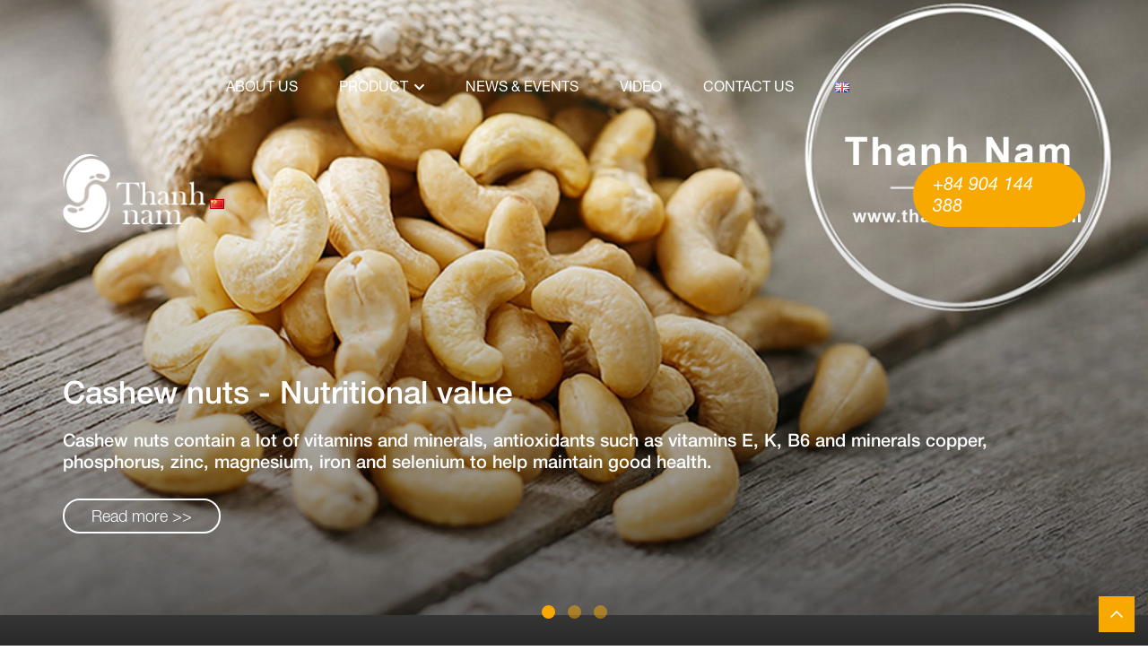

--- FILE ---
content_type: text/html; charset=UTF-8
request_url: https://thanhnamagro.com/
body_size: 12623
content:
<!DOCTYPE html>
<html lang="en-GB">
<head>
	<title>Home - Công ty Cổ phần Thành Nam</title>
	<meta charset="UTF-8" />
	<meta name="viewport" content="width=device-width, initial-scale=1.0, maximum-scale=1.0, user-scalable=0" />
	<link rel="profile" href="//gmpg.org/xfn/11" />
		<link rel="icon" href="https://thanhnamagro.com/wp-content/uploads/2021/09/logo.png" type="image/x-icon" />
		<link rel="stylesheet" type="text/css" media="all" href="https://thanhnamagro.com/wp-content/themes/doanhnghiep/style.css" />
	<link rel="preconnect" href="https://fonts.googleapis.com">
	<link rel="preconnect" href="https://fonts.gstatic.com" crossorigin>
	<script type="text/javascript" src="https://thanhnamagro.com/wp-includes/js/jquery/jquery.min.js?ver=3.5.1" id="jquery-core-js"></script>
	<meta name='robots' content='index, follow, max-image-preview:large, max-snippet:-1, max-video-preview:-1' />
<link rel="alternate" href="https://thanhnamagro.com/" hreflang="en" />
<link rel="alternate" href="https://thanhnamagro.com/zh/%e5%ae%b6/" hreflang="zh" />

	<!-- This site is optimized with the Yoast SEO plugin v23.4 - https://yoast.com/wordpress/plugins/seo/ -->
	<link rel="canonical" href="https://thanhnamagro.com/" />
	<meta property="og:locale" content="en_GB" />
	<meta property="og:locale:alternate" content="zh_CN" />
	<meta property="og:type" content="website" />
	<meta property="og:title" content="Home - Công ty Cổ phần Thành Nam" />
	<meta property="og:description" content="About us Thanh Nam Company is one of the Vietnam prestigious cashew nuts producer and exporter established and developed for over 20 years, the company&#8217;s products have been exported to all over the world and regions such as the US, Canada, Germany, Netherlands, China, Eastern Europe, Middle East, Thailand &#8230;etc. We are a ISO and [&hellip;]" />
	<meta property="og:url" content="https://thanhnamagro.com/" />
	<meta property="og:site_name" content="Công ty Cổ phần Thành Nam" />
	<meta property="article:modified_time" content="2021-10-13T06:42:33+00:00" />
	<meta name="twitter:card" content="summary_large_image" />
	<!-- / Yoast SEO plugin. -->


<link rel="alternate" type="application/rss+xml" title="Công ty Cổ phần Thành Nam &raquo; Feed" href="https://thanhnamagro.com/feed/" />
<link rel="alternate" type="application/rss+xml" title="Công ty Cổ phần Thành Nam &raquo; Comments Feed" href="https://thanhnamagro.com/comments/feed/" />
<style id='wp-img-auto-sizes-contain-inline-css' type='text/css'>
img:is([sizes=auto i],[sizes^="auto," i]){contain-intrinsic-size:3000px 1500px}
/*# sourceURL=wp-img-auto-sizes-contain-inline-css */
</style>
<style id='wp-block-library-inline-css' type='text/css'>
:root{--wp-block-synced-color:#7a00df;--wp-block-synced-color--rgb:122,0,223;--wp-bound-block-color:var(--wp-block-synced-color);--wp-editor-canvas-background:#ddd;--wp-admin-theme-color:#007cba;--wp-admin-theme-color--rgb:0,124,186;--wp-admin-theme-color-darker-10:#006ba1;--wp-admin-theme-color-darker-10--rgb:0,107,160.5;--wp-admin-theme-color-darker-20:#005a87;--wp-admin-theme-color-darker-20--rgb:0,90,135;--wp-admin-border-width-focus:2px}@media (min-resolution:192dpi){:root{--wp-admin-border-width-focus:1.5px}}.wp-element-button{cursor:pointer}:root .has-very-light-gray-background-color{background-color:#eee}:root .has-very-dark-gray-background-color{background-color:#313131}:root .has-very-light-gray-color{color:#eee}:root .has-very-dark-gray-color{color:#313131}:root .has-vivid-green-cyan-to-vivid-cyan-blue-gradient-background{background:linear-gradient(135deg,#00d084,#0693e3)}:root .has-purple-crush-gradient-background{background:linear-gradient(135deg,#34e2e4,#4721fb 50%,#ab1dfe)}:root .has-hazy-dawn-gradient-background{background:linear-gradient(135deg,#faaca8,#dad0ec)}:root .has-subdued-olive-gradient-background{background:linear-gradient(135deg,#fafae1,#67a671)}:root .has-atomic-cream-gradient-background{background:linear-gradient(135deg,#fdd79a,#004a59)}:root .has-nightshade-gradient-background{background:linear-gradient(135deg,#330968,#31cdcf)}:root .has-midnight-gradient-background{background:linear-gradient(135deg,#020381,#2874fc)}:root{--wp--preset--font-size--normal:16px;--wp--preset--font-size--huge:42px}.has-regular-font-size{font-size:1em}.has-larger-font-size{font-size:2.625em}.has-normal-font-size{font-size:var(--wp--preset--font-size--normal)}.has-huge-font-size{font-size:var(--wp--preset--font-size--huge)}.has-text-align-center{text-align:center}.has-text-align-left{text-align:left}.has-text-align-right{text-align:right}.has-fit-text{white-space:nowrap!important}#end-resizable-editor-section{display:none}.aligncenter{clear:both}.items-justified-left{justify-content:flex-start}.items-justified-center{justify-content:center}.items-justified-right{justify-content:flex-end}.items-justified-space-between{justify-content:space-between}.screen-reader-text{border:0;clip-path:inset(50%);height:1px;margin:-1px;overflow:hidden;padding:0;position:absolute;width:1px;word-wrap:normal!important}.screen-reader-text:focus{background-color:#ddd;clip-path:none;color:#444;display:block;font-size:1em;height:auto;left:5px;line-height:normal;padding:15px 23px 14px;text-decoration:none;top:5px;width:auto;z-index:100000}html :where(.has-border-color){border-style:solid}html :where([style*=border-top-color]){border-top-style:solid}html :where([style*=border-right-color]){border-right-style:solid}html :where([style*=border-bottom-color]){border-bottom-style:solid}html :where([style*=border-left-color]){border-left-style:solid}html :where([style*=border-width]){border-style:solid}html :where([style*=border-top-width]){border-top-style:solid}html :where([style*=border-right-width]){border-right-style:solid}html :where([style*=border-bottom-width]){border-bottom-style:solid}html :where([style*=border-left-width]){border-left-style:solid}html :where(img[class*=wp-image-]){height:auto;max-width:100%}:where(figure){margin:0 0 1em}html :where(.is-position-sticky){--wp-admin--admin-bar--position-offset:var(--wp-admin--admin-bar--height,0px)}@media screen and (max-width:600px){html :where(.is-position-sticky){--wp-admin--admin-bar--position-offset:0px}}

/*# sourceURL=wp-block-library-inline-css */
</style><style id='global-styles-inline-css' type='text/css'>
:root{--wp--preset--aspect-ratio--square: 1;--wp--preset--aspect-ratio--4-3: 4/3;--wp--preset--aspect-ratio--3-4: 3/4;--wp--preset--aspect-ratio--3-2: 3/2;--wp--preset--aspect-ratio--2-3: 2/3;--wp--preset--aspect-ratio--16-9: 16/9;--wp--preset--aspect-ratio--9-16: 9/16;--wp--preset--color--black: #000000;--wp--preset--color--cyan-bluish-gray: #abb8c3;--wp--preset--color--white: #ffffff;--wp--preset--color--pale-pink: #f78da7;--wp--preset--color--vivid-red: #cf2e2e;--wp--preset--color--luminous-vivid-orange: #ff6900;--wp--preset--color--luminous-vivid-amber: #fcb900;--wp--preset--color--light-green-cyan: #7bdcb5;--wp--preset--color--vivid-green-cyan: #00d084;--wp--preset--color--pale-cyan-blue: #8ed1fc;--wp--preset--color--vivid-cyan-blue: #0693e3;--wp--preset--color--vivid-purple: #9b51e0;--wp--preset--gradient--vivid-cyan-blue-to-vivid-purple: linear-gradient(135deg,rgb(6,147,227) 0%,rgb(155,81,224) 100%);--wp--preset--gradient--light-green-cyan-to-vivid-green-cyan: linear-gradient(135deg,rgb(122,220,180) 0%,rgb(0,208,130) 100%);--wp--preset--gradient--luminous-vivid-amber-to-luminous-vivid-orange: linear-gradient(135deg,rgb(252,185,0) 0%,rgb(255,105,0) 100%);--wp--preset--gradient--luminous-vivid-orange-to-vivid-red: linear-gradient(135deg,rgb(255,105,0) 0%,rgb(207,46,46) 100%);--wp--preset--gradient--very-light-gray-to-cyan-bluish-gray: linear-gradient(135deg,rgb(238,238,238) 0%,rgb(169,184,195) 100%);--wp--preset--gradient--cool-to-warm-spectrum: linear-gradient(135deg,rgb(74,234,220) 0%,rgb(151,120,209) 20%,rgb(207,42,186) 40%,rgb(238,44,130) 60%,rgb(251,105,98) 80%,rgb(254,248,76) 100%);--wp--preset--gradient--blush-light-purple: linear-gradient(135deg,rgb(255,206,236) 0%,rgb(152,150,240) 100%);--wp--preset--gradient--blush-bordeaux: linear-gradient(135deg,rgb(254,205,165) 0%,rgb(254,45,45) 50%,rgb(107,0,62) 100%);--wp--preset--gradient--luminous-dusk: linear-gradient(135deg,rgb(255,203,112) 0%,rgb(199,81,192) 50%,rgb(65,88,208) 100%);--wp--preset--gradient--pale-ocean: linear-gradient(135deg,rgb(255,245,203) 0%,rgb(182,227,212) 50%,rgb(51,167,181) 100%);--wp--preset--gradient--electric-grass: linear-gradient(135deg,rgb(202,248,128) 0%,rgb(113,206,126) 100%);--wp--preset--gradient--midnight: linear-gradient(135deg,rgb(2,3,129) 0%,rgb(40,116,252) 100%);--wp--preset--font-size--small: 13px;--wp--preset--font-size--medium: 20px;--wp--preset--font-size--large: 36px;--wp--preset--font-size--x-large: 42px;--wp--preset--spacing--20: 0.44rem;--wp--preset--spacing--30: 0.67rem;--wp--preset--spacing--40: 1rem;--wp--preset--spacing--50: 1.5rem;--wp--preset--spacing--60: 2.25rem;--wp--preset--spacing--70: 3.38rem;--wp--preset--spacing--80: 5.06rem;--wp--preset--shadow--natural: 6px 6px 9px rgba(0, 0, 0, 0.2);--wp--preset--shadow--deep: 12px 12px 50px rgba(0, 0, 0, 0.4);--wp--preset--shadow--sharp: 6px 6px 0px rgba(0, 0, 0, 0.2);--wp--preset--shadow--outlined: 6px 6px 0px -3px rgb(255, 255, 255), 6px 6px rgb(0, 0, 0);--wp--preset--shadow--crisp: 6px 6px 0px rgb(0, 0, 0);}:where(.is-layout-flex){gap: 0.5em;}:where(.is-layout-grid){gap: 0.5em;}body .is-layout-flex{display: flex;}.is-layout-flex{flex-wrap: wrap;align-items: center;}.is-layout-flex > :is(*, div){margin: 0;}body .is-layout-grid{display: grid;}.is-layout-grid > :is(*, div){margin: 0;}:where(.wp-block-columns.is-layout-flex){gap: 2em;}:where(.wp-block-columns.is-layout-grid){gap: 2em;}:where(.wp-block-post-template.is-layout-flex){gap: 1.25em;}:where(.wp-block-post-template.is-layout-grid){gap: 1.25em;}.has-black-color{color: var(--wp--preset--color--black) !important;}.has-cyan-bluish-gray-color{color: var(--wp--preset--color--cyan-bluish-gray) !important;}.has-white-color{color: var(--wp--preset--color--white) !important;}.has-pale-pink-color{color: var(--wp--preset--color--pale-pink) !important;}.has-vivid-red-color{color: var(--wp--preset--color--vivid-red) !important;}.has-luminous-vivid-orange-color{color: var(--wp--preset--color--luminous-vivid-orange) !important;}.has-luminous-vivid-amber-color{color: var(--wp--preset--color--luminous-vivid-amber) !important;}.has-light-green-cyan-color{color: var(--wp--preset--color--light-green-cyan) !important;}.has-vivid-green-cyan-color{color: var(--wp--preset--color--vivid-green-cyan) !important;}.has-pale-cyan-blue-color{color: var(--wp--preset--color--pale-cyan-blue) !important;}.has-vivid-cyan-blue-color{color: var(--wp--preset--color--vivid-cyan-blue) !important;}.has-vivid-purple-color{color: var(--wp--preset--color--vivid-purple) !important;}.has-black-background-color{background-color: var(--wp--preset--color--black) !important;}.has-cyan-bluish-gray-background-color{background-color: var(--wp--preset--color--cyan-bluish-gray) !important;}.has-white-background-color{background-color: var(--wp--preset--color--white) !important;}.has-pale-pink-background-color{background-color: var(--wp--preset--color--pale-pink) !important;}.has-vivid-red-background-color{background-color: var(--wp--preset--color--vivid-red) !important;}.has-luminous-vivid-orange-background-color{background-color: var(--wp--preset--color--luminous-vivid-orange) !important;}.has-luminous-vivid-amber-background-color{background-color: var(--wp--preset--color--luminous-vivid-amber) !important;}.has-light-green-cyan-background-color{background-color: var(--wp--preset--color--light-green-cyan) !important;}.has-vivid-green-cyan-background-color{background-color: var(--wp--preset--color--vivid-green-cyan) !important;}.has-pale-cyan-blue-background-color{background-color: var(--wp--preset--color--pale-cyan-blue) !important;}.has-vivid-cyan-blue-background-color{background-color: var(--wp--preset--color--vivid-cyan-blue) !important;}.has-vivid-purple-background-color{background-color: var(--wp--preset--color--vivid-purple) !important;}.has-black-border-color{border-color: var(--wp--preset--color--black) !important;}.has-cyan-bluish-gray-border-color{border-color: var(--wp--preset--color--cyan-bluish-gray) !important;}.has-white-border-color{border-color: var(--wp--preset--color--white) !important;}.has-pale-pink-border-color{border-color: var(--wp--preset--color--pale-pink) !important;}.has-vivid-red-border-color{border-color: var(--wp--preset--color--vivid-red) !important;}.has-luminous-vivid-orange-border-color{border-color: var(--wp--preset--color--luminous-vivid-orange) !important;}.has-luminous-vivid-amber-border-color{border-color: var(--wp--preset--color--luminous-vivid-amber) !important;}.has-light-green-cyan-border-color{border-color: var(--wp--preset--color--light-green-cyan) !important;}.has-vivid-green-cyan-border-color{border-color: var(--wp--preset--color--vivid-green-cyan) !important;}.has-pale-cyan-blue-border-color{border-color: var(--wp--preset--color--pale-cyan-blue) !important;}.has-vivid-cyan-blue-border-color{border-color: var(--wp--preset--color--vivid-cyan-blue) !important;}.has-vivid-purple-border-color{border-color: var(--wp--preset--color--vivid-purple) !important;}.has-vivid-cyan-blue-to-vivid-purple-gradient-background{background: var(--wp--preset--gradient--vivid-cyan-blue-to-vivid-purple) !important;}.has-light-green-cyan-to-vivid-green-cyan-gradient-background{background: var(--wp--preset--gradient--light-green-cyan-to-vivid-green-cyan) !important;}.has-luminous-vivid-amber-to-luminous-vivid-orange-gradient-background{background: var(--wp--preset--gradient--luminous-vivid-amber-to-luminous-vivid-orange) !important;}.has-luminous-vivid-orange-to-vivid-red-gradient-background{background: var(--wp--preset--gradient--luminous-vivid-orange-to-vivid-red) !important;}.has-very-light-gray-to-cyan-bluish-gray-gradient-background{background: var(--wp--preset--gradient--very-light-gray-to-cyan-bluish-gray) !important;}.has-cool-to-warm-spectrum-gradient-background{background: var(--wp--preset--gradient--cool-to-warm-spectrum) !important;}.has-blush-light-purple-gradient-background{background: var(--wp--preset--gradient--blush-light-purple) !important;}.has-blush-bordeaux-gradient-background{background: var(--wp--preset--gradient--blush-bordeaux) !important;}.has-luminous-dusk-gradient-background{background: var(--wp--preset--gradient--luminous-dusk) !important;}.has-pale-ocean-gradient-background{background: var(--wp--preset--gradient--pale-ocean) !important;}.has-electric-grass-gradient-background{background: var(--wp--preset--gradient--electric-grass) !important;}.has-midnight-gradient-background{background: var(--wp--preset--gradient--midnight) !important;}.has-small-font-size{font-size: var(--wp--preset--font-size--small) !important;}.has-medium-font-size{font-size: var(--wp--preset--font-size--medium) !important;}.has-large-font-size{font-size: var(--wp--preset--font-size--large) !important;}.has-x-large-font-size{font-size: var(--wp--preset--font-size--x-large) !important;}
/*# sourceURL=global-styles-inline-css */
</style>

<style id='classic-theme-styles-inline-css' type='text/css'>
/*! This file is auto-generated */
.wp-block-button__link{color:#fff;background-color:#32373c;border-radius:9999px;box-shadow:none;text-decoration:none;padding:calc(.667em + 2px) calc(1.333em + 2px);font-size:1.125em}.wp-block-file__button{background:#32373c;color:#fff;text-decoration:none}
/*# sourceURL=/wp-includes/css/classic-themes.min.css */
</style>
<link rel='stylesheet' id='contact-form-7-css' href='https://thanhnamagro.com/wp-content/plugins/contact-form-7/includes/css/styles.css?ver=5.9.8' type='text/css' media='all' />
<link rel='stylesheet' id='siteorigin-panels-front-css' href='https://thanhnamagro.com/wp-content/plugins/siteorigin-panels/css/front-flex.min.css?ver=2.29.20' type='text/css' media='all' />
<link rel="https://api.w.org/" href="https://thanhnamagro.com/wp-json/" /><link rel="alternate" title="JSON" type="application/json" href="https://thanhnamagro.com/wp-json/wp/v2/pages/2" /><link rel="EditURI" type="application/rsd+xml" title="RSD" href="https://thanhnamagro.com/xmlrpc.php?rsd" />
<meta name="generator" content="WordPress 6.9" />
<link rel='shortlink' href='https://thanhnamagro.com/' />

<style type='text/css'>
.logo_h__txt, .logo_link { font: normal 40px/48px Arial, Helvetica, sans-serif;  color:#049CDB; }
</style>
<style media="all" id="siteorigin-panels-layouts-head">/* Layout 2 */ #pgc-2-0-0 , #pgc-2-1-0 , #pgc-2-2-0 , #pgc-2-3-0 , #pgc-2-4-0 , #pgc-2-5-0 , #pgc-2-6-0 { width:100%;width:calc(100% - ( 0 * 30px ) ) } #pl-2 .so-panel:last-of-type { margin-bottom:0px } #pg-2-0.panel-has-style > .panel-row-style, #pg-2-0.panel-no-style , #pg-2-1.panel-has-style > .panel-row-style, #pg-2-1.panel-no-style , #pg-2-2.panel-has-style > .panel-row-style, #pg-2-2.panel-no-style , #pg-2-3.panel-has-style > .panel-row-style, #pg-2-3.panel-no-style , #pg-2-4.panel-has-style > .panel-row-style, #pg-2-4.panel-no-style , #pg-2-5.panel-has-style > .panel-row-style, #pg-2-5.panel-no-style , #pg-2-6.panel-has-style > .panel-row-style, #pg-2-6.panel-no-style { -webkit-align-items:flex-start;align-items:flex-start } #pgc-2-2-0 { align-self:auto } @media (max-width:780px){ #pg-2-0.panel-no-style, #pg-2-0.panel-has-style > .panel-row-style, #pg-2-0 , #pg-2-1.panel-no-style, #pg-2-1.panel-has-style > .panel-row-style, #pg-2-1 , #pg-2-2.panel-no-style, #pg-2-2.panel-has-style > .panel-row-style, #pg-2-2 , #pg-2-3.panel-no-style, #pg-2-3.panel-has-style > .panel-row-style, #pg-2-3 , #pg-2-4.panel-no-style, #pg-2-4.panel-has-style > .panel-row-style, #pg-2-4 , #pg-2-5.panel-no-style, #pg-2-5.panel-has-style > .panel-row-style, #pg-2-5 , #pg-2-6.panel-no-style, #pg-2-6.panel-has-style > .panel-row-style, #pg-2-6 { -webkit-flex-direction:column;-ms-flex-direction:column;flex-direction:column } #pg-2-0 > .panel-grid-cell , #pg-2-0 > .panel-row-style > .panel-grid-cell , #pg-2-1 > .panel-grid-cell , #pg-2-1 > .panel-row-style > .panel-grid-cell , #pg-2-2 > .panel-grid-cell , #pg-2-2 > .panel-row-style > .panel-grid-cell , #pg-2-3 > .panel-grid-cell , #pg-2-3 > .panel-row-style > .panel-grid-cell , #pg-2-4 > .panel-grid-cell , #pg-2-4 > .panel-row-style > .panel-grid-cell , #pg-2-5 > .panel-grid-cell , #pg-2-5 > .panel-row-style > .panel-grid-cell , #pg-2-6 > .panel-grid-cell , #pg-2-6 > .panel-row-style > .panel-grid-cell { width:100%;margin-right:0 } #pl-2 .panel-grid-cell { padding:0 } #pl-2 .panel-grid .panel-grid-cell-empty { display:none } #pl-2 .panel-grid .panel-grid-cell-mobile-last { margin-bottom:0px }  } </style><style id="wpforms-css-vars-root">
				:root {
					--wpforms-field-border-radius: 3px;
--wpforms-field-border-style: solid;
--wpforms-field-border-size: 1px;
--wpforms-field-background-color: #ffffff;
--wpforms-field-border-color: rgba( 0, 0, 0, 0.25 );
--wpforms-field-border-color-spare: rgba( 0, 0, 0, 0.25 );
--wpforms-field-text-color: rgba( 0, 0, 0, 0.7 );
--wpforms-field-menu-color: #ffffff;
--wpforms-label-color: rgba( 0, 0, 0, 0.85 );
--wpforms-label-sublabel-color: rgba( 0, 0, 0, 0.55 );
--wpforms-label-error-color: #d63637;
--wpforms-button-border-radius: 3px;
--wpforms-button-border-style: none;
--wpforms-button-border-size: 1px;
--wpforms-button-background-color: #066aab;
--wpforms-button-border-color: #066aab;
--wpforms-button-text-color: #ffffff;
--wpforms-page-break-color: #066aab;
--wpforms-background-image: none;
--wpforms-background-position: center center;
--wpforms-background-repeat: no-repeat;
--wpforms-background-size: cover;
--wpforms-background-width: 100px;
--wpforms-background-height: 100px;
--wpforms-background-color: rgba( 0, 0, 0, 0 );
--wpforms-background-url: none;
--wpforms-container-padding: 0px;
--wpforms-container-border-style: none;
--wpforms-container-border-width: 1px;
--wpforms-container-border-color: #000000;
--wpforms-container-border-radius: 3px;
--wpforms-field-size-input-height: 43px;
--wpforms-field-size-input-spacing: 15px;
--wpforms-field-size-font-size: 16px;
--wpforms-field-size-line-height: 19px;
--wpforms-field-size-padding-h: 14px;
--wpforms-field-size-checkbox-size: 16px;
--wpforms-field-size-sublabel-spacing: 5px;
--wpforms-field-size-icon-size: 1;
--wpforms-label-size-font-size: 16px;
--wpforms-label-size-line-height: 19px;
--wpforms-label-size-sublabel-font-size: 14px;
--wpforms-label-size-sublabel-line-height: 17px;
--wpforms-button-size-font-size: 17px;
--wpforms-button-size-height: 41px;
--wpforms-button-size-padding-h: 15px;
--wpforms-button-size-margin-top: 10px;
--wpforms-container-shadow-size-box-shadow: none;

				}
			</style></head>
<style type="text/css">
	.not_show{
		opacity: 0;
		visibility: hidden;
		height: 0;
		overflow: hidden;
		pointer-events: none;
	}
</style>
<body data-rsssl=1 class="home wp-singular page-template page-template-page-template-home page-template-page-template-home-php page page-id-2 wp-theme-creativeframework wp-child-theme-doanhnghiep siteorigin-panels siteorigin-panels-before-js siteorigin-panels-home" style="position: relative;">
	<div class="bg_menu_mobile"><div class="close_menu"><span><i class="far fa-times"></i></span></div></div>
	<div id="menu_mobile_full" class="menu_hidden">
		<nav class="nav nav__primary clearfix">
<ul id="mobile_menu" class="sf-menu"><li id="menu-item-22" class="menu-item menu-item-type-post_type menu-item-object-page menu-item-22"><a href="https://thanhnamagro.com/about-us/">About us</a></li>
<li id="menu-item-19" class="menu-item menu-item-type-post_type menu-item-object-page menu-item-has-children menu-item-19"><a href="https://thanhnamagro.com/product/">Product</a>
<ul class="sub-menu">
	<li id="menu-item-294" class="menu-item menu-item-type-taxonomy menu-item-object-product_cat menu-item-294"><a href="https://thanhnamagro.com/product_cat/cashew-kernel-grades/">Cashew Kernel Grades</a></li>
	<li id="menu-item-299" class="menu-item menu-item-type-taxonomy menu-item-object-product_cat menu-item-299"><a href="https://thanhnamagro.com/product_cat/roasted-salted-cashew/">Roasted &amp; salted cashew</a></li>
	<li id="menu-item-301" class="menu-item menu-item-type-taxonomy menu-item-object-product_cat menu-item-301"><a href="https://thanhnamagro.com/product_cat/production-processing/">Production processing</a></li>
	<li id="menu-item-298" class="menu-item menu-item-type-taxonomy menu-item-object-product_cat menu-item-298"><a href="https://thanhnamagro.com/product_cat/packing-and-loading/">Packing and Loading</a></li>
	<li id="menu-item-300" class="menu-item menu-item-type-taxonomy menu-item-object-product_cat menu-item-300"><a href="https://thanhnamagro.com/product_cat/cerificates/">Cerificates</a></li>
	<li id="menu-item-302" class="menu-item menu-item-type-taxonomy menu-item-object-product_cat menu-item-302"><a href="https://thanhnamagro.com/product_cat/afi-standard/">AFI Standard</a></li>
</ul>
</li>
<li id="menu-item-23" class="menu-item menu-item-type-taxonomy menu-item-object-category menu-item-23"><a href="https://thanhnamagro.com/category/news-events/">News &amp; Events</a></li>
<li id="menu-item-147" class="menu-item menu-item-type-taxonomy menu-item-object-category menu-item-147"><a href="https://thanhnamagro.com/category/video/">Video</a></li>
<li id="menu-item-18" class="menu-item menu-item-type-post_type menu-item-object-page menu-item-18"><a href="https://thanhnamagro.com/contact-us/">Contact us</a></li>
<li id="menu-item-184-en" class="lang-item lang-item-12 lang-item-en current-lang lang-item-first menu-item menu-item-type-custom menu-item-object-custom current_page_item menu-item-home menu-item-184-en"><a href="https://thanhnamagro.com/" hreflang="en-GB" lang="en-GB"><img src="[data-uri]" alt="English" width="16" height="11" style="width: 16px; height: 11px;" /></a></li>
<li id="menu-item-184-zh" class="lang-item lang-item-17 lang-item-zh menu-item menu-item-type-custom menu-item-object-custom menu-item-184-zh"><a href="https://thanhnamagro.com/zh/%e5%ae%b6/" hreflang="zh-CN" lang="zh-CN"><img src="[data-uri]" alt="中文 (中国)" width="16" height="11" style="width: 16px; height: 11px;" /></a></li>
</ul></nav>	</div>
	<header class="motopress-wrapper header">
		<div class="bottom_header">
			<div class="container">
				<div class="logo">
							<a href="https://thanhnamagro.com/" class="logo_h logo_h__img"><img class="lazyload" src="[data-uri]" data-src="https://thanhnamagro.com/wp-content/uploads/2021/09/logo.png" alt="Công ty Cổ phần Thành Nam" title="We run with quality"></a>	
				</div>				<nav class="hidden-xs nav primary_menu clearfix">
<ul id="primary_menu" class="sf-menu"><li class="menu-item menu-item-type-post_type menu-item-object-page menu-item-22"><a href="https://thanhnamagro.com/about-us/">About us</a></li>
<li class="menu-item menu-item-type-post_type menu-item-object-page menu-item-has-children menu-item-19"><a href="https://thanhnamagro.com/product/">Product</a>
<ul class="sub-menu">
	<li class="menu-item menu-item-type-taxonomy menu-item-object-product_cat menu-item-294"><a href="https://thanhnamagro.com/product_cat/cashew-kernel-grades/">Cashew Kernel Grades</a></li>
	<li class="menu-item menu-item-type-taxonomy menu-item-object-product_cat menu-item-299"><a href="https://thanhnamagro.com/product_cat/roasted-salted-cashew/">Roasted &amp; salted cashew</a></li>
	<li class="menu-item menu-item-type-taxonomy menu-item-object-product_cat menu-item-301"><a href="https://thanhnamagro.com/product_cat/production-processing/">Production processing</a></li>
	<li class="menu-item menu-item-type-taxonomy menu-item-object-product_cat menu-item-298"><a href="https://thanhnamagro.com/product_cat/packing-and-loading/">Packing and Loading</a></li>
	<li class="menu-item menu-item-type-taxonomy menu-item-object-product_cat menu-item-300"><a href="https://thanhnamagro.com/product_cat/cerificates/">Cerificates</a></li>
	<li class="menu-item menu-item-type-taxonomy menu-item-object-product_cat menu-item-302"><a href="https://thanhnamagro.com/product_cat/afi-standard/">AFI Standard</a></li>
</ul>
</li>
<li class="menu-item menu-item-type-taxonomy menu-item-object-category menu-item-23"><a href="https://thanhnamagro.com/category/news-events/">News &amp; Events</a></li>
<li class="menu-item menu-item-type-taxonomy menu-item-object-category menu-item-147"><a href="https://thanhnamagro.com/category/video/">Video</a></li>
<li class="menu-item menu-item-type-post_type menu-item-object-page menu-item-18"><a href="https://thanhnamagro.com/contact-us/">Contact us</a></li>
<li class="lang-item lang-item-12 lang-item-en current-lang lang-item-first menu-item menu-item-type-custom menu-item-object-custom current_page_item menu-item-home menu-item-184-en"><a href="https://thanhnamagro.com/" hreflang="en-GB" lang="en-GB"><img src="[data-uri]" alt="English" width="16" height="11" style="width: 16px; height: 11px;" /></a></li>
<li class="lang-item lang-item-17 lang-item-zh menu-item menu-item-type-custom menu-item-object-custom menu-item-184-zh"><a href="https://thanhnamagro.com/zh/%e5%ae%b6/" hreflang="zh-CN" lang="zh-CN"><img src="[data-uri]" alt="中文 (中国)" width="16" height="11" style="width: 16px; height: 11px;" /></a></li>
</ul></nav>				<div class="holtine_number"><a href="tel:+84 904 144 388">+84 904 144 388</a></div>				<div class="icon_mobile_click"><i class="far fa-bars"></i></div>
			</div>
		</div>		
	</header>
	<div id="page_wapper" class="page_wapper_noactive main-holder"><div id="pl-2"  class="panel-layout" ><div id="pg-2-0"  class="panel-grid panel-has-style" ><div class="banner_page panel-row-style panel-row-style-for-2-0" ><div id="pgc-2-0-0"  class="panel-grid-cell" ><div id="panel-2-0-0-0" class="widget_text so-panel widget widget_custom_html panel-first-child panel-last-child" data-index="0" ><div class="textwidget custom-html-widget"><div id="creativeslider_25"><div class="banner_slider_item_1"><div class="content_item"><div class="image_banner"><div class="ajax_image"><img fetchpriority="high" decoding="async" src="[data-uri]" class="lazyload" data-src="https://thanhnamagro.com/wp-content/uploads/2021/10/banner-2.jpg" alt="Banner trang chủ" width="1920" height="1029"/></div></div><div class="capiton-banner lazyload"><div class="capition_content"><div class="title">Cashew nuts - Nutritional value</div>
<div class="note">Cashew nuts contain a lot of vitamins and minerals, antioxidants such as vitamins E, K, B6 and minerals copper, phosphorus, zinc, magnesium, iron and selenium to help maintain good health.</div>
<div class="readmore"><a href="https://thanhnamagro.com/about-us/">Read more >></a></div></div></div></div></div><div class="banner_slider_item_2"><div class="content_item"><div class="image_banner"><div class="ajax_image"><img decoding="async" src="[data-uri]" class="lazyload" data-src="https://thanhnamagro.com/wp-content/uploads/2021/10/banner-1.jpg" alt="Banner trang chủ" width="1920" height="1029"/></div></div><div class="capiton-banner lazyload"><div class="capition_content"><div class="title">Cashew nuts - Nutritional value</div>
<div class="note">Cashew nuts contain a lot of vitamins and minerals, antioxidants such as vitamins E, K, B6 and minerals copper, phosphorus, zinc, magnesium, iron and selenium to help maintain good health.</div>
<div class="readmore"><a href="https://thanhnamagro.com/about-us/">Read more >></a></div></div></div></div></div><div class="banner_slider_item_3"><div class="content_item"><div class="image_banner"><div class="ajax_image"><img decoding="async" src="[data-uri]" class="lazyload" data-src="https://thanhnamagro.com/wp-content/uploads/2021/10/banner-3.jpg" alt="Banner trang chủ" width="1920" height="1029"/></div></div><div class="capiton-banner lazyload"><div class="capition_content"><div class="title">Cashew nuts - Nutritional value</div>
<div class="note">Cashew nuts contain a lot of vitamins and minerals, antioxidants such as vitamins E, K, B6 and minerals copper, phosphorus, zinc, magnesium, iron and selenium to help maintain good health.</div>
<div class="readmore"><a href="https://thanhnamagro.com/about-us/">Read more >></a></div></div></div></div></div></div>        </div></div></div></div></div><div id="pg-2-1"  class="panel-grid panel-has-style" ><div class="gioithieu panel-row-style panel-row-style-for-2-1" ><div id="pgc-2-1-0"  class="panel-grid-cell" ><div id="panel-2-1-0-0" class="so-panel widget widget_siteorigin-panels-builder panel-first-child panel-last-child" data-index="1" ><div class="container panel-widget-style panel-widget-style-for-2-1-0-0" ><div id="pl-w61638d81e89dd"  class="panel-layout" ><div id="pg-w61638d81e89dd-0"  class="panel-grid panel-no-style" ><div id="pgc-w61638d81e89dd-0-0"  class="panel-grid-cell" ><div id="panel-w61638d81e89dd-0-0-0" class="so-panel widget widget_media_image panel-first-child panel-last-child" data-index="0" ><img loading="lazy" decoding="async" width="1104" height="732" src="[data-uri]" class="lazyload" data-src="https://thanhnamagro.com/wp-content/uploads/2021/09/image_gioithieu.png" class="image wp-image-30  attachment-full size-full lazyload" alt="" style="max-width: 100%; height: auto;" /></div></div><div id="pgc-w61638d81e89dd-0-1"  class="panel-grid-cell" ><div id="panel-w61638d81e89dd-0-1-0" class="so-panel widget widget_black-studio-tinymce widget_black_studio_tinymce panel-first-child panel-last-child" data-index="1" ><div class="text_custom panel-widget-style panel-widget-style-for-w61638d81e89dd-0-1-0" ><div class="widget-title">About us</div><div class="textwidget"><p>Thanh Nam Company is one of the Vietnam prestigious cashew nuts producer and exporter established and developed for over 20 years, the company's products have been exported to all over the world and regions such as the US, Canada, Germany, Netherlands, China, Eastern Europe, Middle East, Thailand ...etc. We are a ISO and HACCP certified facility.</p>
<p><a href="https://thanhnamagro.com/zh/%e5%85%b3%e4%ba%8e%e6%88%91%e4%bb%ac/">Read more >></a></p>
</div></div></div></div></div></div></div></div></div></div></div><div id="pg-2-2"  class="panel-grid panel-has-style" ><div class="list_product panel-row-style panel-row-style-for-2-2" ><div id="pgc-2-2-0"  class="panel-grid-cell" ><div id="panel-2-2-0-0" class="widget_text so-panel widget widget_custom_html panel-first-child panel-last-child" data-index="2" ><div class="widget_text container panel-widget-style panel-widget-style-for-2-2-0-0" ><div class="widget-title">CASHEW products</div><div class="textwidget custom-html-widget">                        <div class="sanpham_template row"><div class="col-xs-6 col-sm-6 col-md-4 product_item">
    <div class="content_item">
            <figure class="featured-thumbnail thumbnail">
            <a href="https://thanhnamagro.com/san-pham/ww160/">
                <img decoding="async" class="lazyload lazyload" src="[data-uri]" class="lazyload" data-src="https://thanhnamagro.com/wp-content/uploads/2021/10/WW-160-415x415.png" title="WW160" alt="WW160"/>
            </a>
        </figure>
        <div class="product_meta">
        <div class="post-list_h">
            <div class="post-title" href="https://thanhnamagro.com/san-pham/ww160/" ><a href="https://thanhnamagro.com/san-pham/ww160/">WW160</a></div>
        </div>
        <div class="readmore"><a href="https://thanhnamagro.com/san-pham/ww160/">Xem thêm</a></div>
    </div>
</div> 
</div>
<div class="col-xs-6 col-sm-6 col-md-4 product_item">
    <div class="content_item">
            <figure class="featured-thumbnail thumbnail">
            <a href="https://thanhnamagro.com/san-pham/ww180/">
                <img decoding="async" class="lazyload lazyload" src="[data-uri]" class="lazyload" data-src="https://thanhnamagro.com/wp-content/uploads/2021/10/WW-160-415x415.png" title="WW180" alt="WW180"/>
            </a>
        </figure>
        <div class="product_meta">
        <div class="post-list_h">
            <div class="post-title" href="https://thanhnamagro.com/san-pham/ww180/" ><a href="https://thanhnamagro.com/san-pham/ww180/">WW180</a></div>
        </div>
        <div class="readmore"><a href="https://thanhnamagro.com/san-pham/ww180/">Xem thêm</a></div>
    </div>
</div> 
</div>
<div class="col-xs-6 col-sm-6 col-md-4 product_item">
    <div class="content_item">
            <figure class="featured-thumbnail thumbnail">
            <a href="https://thanhnamagro.com/san-pham/ww210/">
                <img decoding="async" class="lazyload lazyload" src="[data-uri]" class="lazyload" data-src="https://thanhnamagro.com/wp-content/uploads/2021/10/WW-160-415x415.png" title="WW210" alt="WW210"/>
            </a>
        </figure>
        <div class="product_meta">
        <div class="post-list_h">
            <div class="post-title" href="https://thanhnamagro.com/san-pham/ww210/" ><a href="https://thanhnamagro.com/san-pham/ww210/">WW210</a></div>
        </div>
        <div class="readmore"><a href="https://thanhnamagro.com/san-pham/ww210/">Xem thêm</a></div>
    </div>
</div> 
</div>
</div> 
                                                  
                        </div></div></div></div></div></div><div id="pg-2-3"  class="panel-grid panel-has-style" ><div class="visaochon panel-row-style panel-row-style-for-2-3" ><div id="pgc-2-3-0"  class="panel-grid-cell" ><div id="panel-2-3-0-0" class="so-panel widget widget_media_image panel-first-child" data-index="3" ><img loading="lazy" decoding="async" width="1920" height="800" src="[data-uri]" class="lazyload" data-src="https://thanhnamagro.com/wp-content/uploads/2021/10/vi-sao-1.jpg" class="image wp-image-520  attachment-full size-full lazyload" alt="" style="max-width: 100%; height: auto;" /></div><div id="panel-2-3-0-1" class="so-panel widget widget_black-studio-tinymce widget_black_studio_tinymce panel-last-child" data-index="4" ><div class="container text_custom panel-widget-style panel-widget-style-for-2-3-0-1" ><div class="widget-title"><strong>Why </strong>choose us</div><div class="textwidget"><p>We successfully aim to bridge the needs of customers and suppliers across the globe by focusing on quality, reliability, and service. Our mission is to supply our customers with quality raw cashew nuts and roasted cashew nuts at the right price and at the right time. We believe that our best Vietnam cashew nuts can build trustworthiness and credibility to esteemed clients</p>
<p><a href="#">Read more &gt;&gt;</a></p>
</div></div></div></div></div></div><div id="pg-2-4"  class="panel-grid panel-has-style" ><div class="new_home panel-row-style panel-row-style-for-2-4" ><div id="pgc-2-4-0"  class="panel-grid-cell" ><div id="panel-2-4-0-0" class="widget_text so-panel widget widget_custom_html panel-first-child panel-last-child" data-index="5" ><div class="widget_text container panel-widget-style panel-widget-style-for-2-4-0-0" ><div class="textwidget custom-html-widget">                        <div class="newhome_template row"><div class="col-xs-6 col-sm-6 col-md-4 list_post">
    <div class="content_item">
                        <figure class="featured-thumbnail thumbnail">
                    <a href="https://thanhnamagro.com/7-incredible-cashew-nut-benefits-from-heart-health-to-gorgeous-hair/">
                        <div class="big_img">
                            <img decoding="async" class="lazyload lazyload" alt="7 Incredible Cashew Nut Benefits: From Heart Health to Gorgeous Hair" src="[data-uri]" class="lazyload" data-src="https://thanhnamagro.com/wp-content/uploads/2021/10/ezgif.com-gif-maker-370x240.jpg"/>
                        </div>
                    </a>
                </figure>
                        <div class="post_meta">
                <div class="cate_time">
                    <div class="category"><a href="https://thanhnamagro.com/category/news-events/">News &amp; Events</a></div>
                    <div class="time_post">05/10/21</div>
                </div>
                <div class="title">
                    <a href="https://thanhnamagro.com/7-incredible-cashew-nut-benefits-from-heart-health-to-gorgeous-hair/" title="7 Incredible Cashew Nut Benefits: From Heart Health to Gorgeous Hair">7 Incredible Cashew Nut Benefits: From Heart Health to Gorgeous Hair</a>
                </div>
            </div>
    </div>
</div>
<div class="col-xs-6 col-sm-6 col-md-4 list_post">
    <div class="content_item">
                        <figure class="featured-thumbnail thumbnail">
                    <a href="https://thanhnamagro.com/the-cashew-tree-is-a-tropical-evergreen-tree-that-produces-the-cashew-seed-and-the-cashew-apple-india-is-one-of-the-major-producers-of-cashew/">
                        <div class="big_img">
                            <img decoding="async" class="lazyload lazyload" alt="The cashew tree is a tropical evergreen tree that produces the cashew seed and the cashew apple. India is one of the major producers of cashew." src="[data-uri]" class="lazyload" data-src="https://thanhnamagro.com/wp-content/uploads/2021/09/image_gioithieu-370x240.png"/>
                        </div>
                    </a>
                </figure>
                        <div class="post_meta">
                <div class="cate_time">
                    <div class="category"><a href="https://thanhnamagro.com/category/news-events/">News &amp; Events</a></div>
                    <div class="time_post">05/10/21</div>
                </div>
                <div class="title">
                    <a href="https://thanhnamagro.com/the-cashew-tree-is-a-tropical-evergreen-tree-that-produces-the-cashew-seed-and-the-cashew-apple-india-is-one-of-the-major-producers-of-cashew/" title="The cashew tree is a tropical evergreen tree that produces the cashew seed and the cashew apple. India is one of the major producers of cashew.">The cashew tree is a tropical evergreen tree that produces the cashew seed and the cashew apple. India is one of the major producers of cashew.</a>
                </div>
            </div>
    </div>
</div>
<div class="col-xs-6 col-sm-6 col-md-4 list_post">
    <div class="content_item">
                        <figure class="featured-thumbnail thumbnail">
                    <a href="https://thanhnamagro.com/thanh-nam-attends-exhibitions-fairs/">
                        <div class="big_img">
                            <img decoding="async" class="lazyload lazyload" alt="Thanh Nam attends exhibitions / fairs" src="[data-uri]" class="lazyload" data-src="https://thanhnamagro.com/wp-content/uploads/2021/10/GULFFOOD-DUBAI-2-370x240.jpg"/>
                        </div>
                    </a>
                </figure>
                        <div class="post_meta">
                <div class="cate_time">
                    <div class="category"><a href="https://thanhnamagro.com/category/news-events/">News &amp; Events</a></div>
                    <div class="time_post">05/10/21</div>
                </div>
                <div class="title">
                    <a href="https://thanhnamagro.com/thanh-nam-attends-exhibitions-fairs/" title="Thanh Nam attends exhibitions / fairs">Thanh Nam attends exhibitions / fairs</a>
                </div>
            </div>
    </div>
</div>
</div> 
                            
                                                </div></div></div></div></div></div><div id="pg-2-5"  class="panel-grid panel-has-style" ><div class="dangkytin panel-row-style panel-row-style-for-2-5" ><div id="pgc-2-5-0"  class="panel-grid-cell" ><div id="panel-2-5-0-0" class="so-panel widget widget_siteorigin-panels-builder panel-first-child panel-last-child" data-index="6" ><div class="container panel-widget-style panel-widget-style-for-2-5-0-0" ><div id="pl-w615bef81ba5e2"  class="panel-layout" ><div id="pg-w615bef81ba5e2-0"  class="panel-grid panel-no-style" ><div id="pgc-w615bef81ba5e2-0-0"  class="panel-grid-cell" ><div id="panel-w615bef81ba5e2-0-0-0" class="widget_text so-panel widget widget_custom_html panel-first-child" data-index="0" ><div class="widget_text text_title panel-widget-style panel-widget-style-for-w615bef81ba5e2-0-0-0" ><div class="widget-title">Get in touch</div><div class="textwidget custom-html-widget">Get in touch with us by sending email or filling the form. We are always here to answer any question.</div></div></div><div id="panel-w615bef81ba5e2-0-0-1" class="widget_text so-panel widget widget_custom_html panel-last-child" data-index="1" ><div class="textwidget custom-html-widget">
<div class="wpcf7 no-js" id="wpcf7-f7-p2-o1" lang="vi" dir="ltr">
<div class="screen-reader-response"><p role="status" aria-live="polite" aria-atomic="true"></p> <ul></ul></div>
<form action="/#wpcf7-f7-p2-o1" method="post" class="wpcf7-form init" aria-label="Form liên hệ" novalidate="novalidate" data-status="init">
<div style="display: none;">
<input type="hidden" name="_wpcf7" value="7" />
<input type="hidden" name="_wpcf7_version" value="5.9.8" />
<input type="hidden" name="_wpcf7_locale" value="vi" />
<input type="hidden" name="_wpcf7_unit_tag" value="wpcf7-f7-p2-o1" />
<input type="hidden" name="_wpcf7_container_post" value="2" />
<input type="hidden" name="_wpcf7_posted_data_hash" value="" />
</div>
<div class="list_group">
	<p><span class="wpcf7-form-control-wrap" data-name="your-email"><input size="40" maxlength="400" class="wpcf7-form-control wpcf7-email wpcf7-validates-as-required wpcf7-text wpcf7-validates-as-email" aria-required="true" aria-invalid="false" placeholder="Email" value="" type="email" name="your-email" /></span>
	</p>
</div>
<div class="list_group">
	<p><span class="wpcf7-form-control-wrap" data-name="tel-303"><input size="40" maxlength="400" class="wpcf7-form-control wpcf7-tel wpcf7-validates-as-required wpcf7-text wpcf7-validates-as-tel" aria-required="true" aria-invalid="false" placeholder="Phone" value="" type="tel" name="tel-303" /></span>
	</p>
</div>
<div class="list_group">
	<p><span class="wpcf7-form-control-wrap" data-name="textarea-968"><textarea cols="40" rows="10" maxlength="2000" class="wpcf7-form-control wpcf7-textarea" aria-invalid="false" placeholder="Comment" name="textarea-968"></textarea></span>
	</p>
</div>
<div class="list_group">
	<p><input class="wpcf7-form-control wpcf7-submit has-spinner" type="submit" value="Send" />
	</p>
</div><div class="wpcf7-response-output" aria-hidden="true"></div>
</form>
</div>
</div></div></div></div></div></div></div></div></div></div><div id="pg-2-6"  class="panel-grid panel-has-style" ><div class="daily panel-row-style panel-row-style-for-2-6" ><div id="pgc-2-6-0"  class="panel-grid-cell" ><div id="panel-2-6-0-0" class="widget_text so-panel widget widget_custom_html panel-first-child panel-last-child" data-index="7" ><div class="textwidget custom-html-widget"><iframe src="https://www.google.com/maps/embed?pb=!1m18!1m12!1m3!1d62486.17107138489!2d106.92945685309306!3d11.808237856298831!2m3!1f0!2f0!3f0!3m2!1i1024!2i768!4f13.1!3m3!1m2!1s0x31736976a7af2caf%3A0xcd7e0262ebaa4aca!2zUGjGsMahYyBCw6xuaCwgUGjGsOG7m2MgTG9uZywgQsOsbmggUGjGsOG7m2M!5e0!3m2!1svi!2s!4v1634088396818!5m2!1svi!2s" width="100%" height="450" style="border:0;" allowfullscreen="" loading="lazy"></iframe></div></div></div></div></div></div>		<footer class="nav-footer section">
		<div class="footer_page">
                            <div id="siteorigin-panels-builder-2" class="visible-all-devices widget"><div id="pl-w6166794c1561f"  class="panel-layout" ><div id="pg-w6166794c1561f-0"  class="panel-grid panel-no-style" ><div id="pgc-w6166794c1561f-0-0"  class="panel-grid-cell" ><div id="panel-w6166794c1561f-0-0-0" class="so-panel widget widget_siteorigin-panels-builder panel-first-child panel-last-child" data-index="0" ><div class="container panel-widget-style panel-widget-style-for-w6166794c1561f-0-0-0" ><div id="pl-w6166794c156e7"  class="panel-layout" ><div id="pg-w6166794c156e7-0"  class="panel-grid panel-has-style" ><div class="foot_social panel-row-style panel-row-style-for-w6166794c156e7-0" ><div id="pgc-w6166794c156e7-0-0"  class="panel-grid-cell" ><div id="panel-w6166794c156e7-0-0-0" class="so-panel widget widget_siteorigin-panels-builder panel-first-child panel-last-child" data-index="0" ><div id="pl-w6166794c15710"  class="panel-layout" ><div id="pg-w6166794c15710-0"  class="panel-grid panel-no-style" ><div id="pgc-w6166794c15710-0-0"  class="panel-grid-cell" ><div id="panel-w6166794c15710-0-0-0" class="so-panel widget widget_media_image panel-first-child panel-last-child" data-index="0" ><img width="161" height="90" src="https://thanhnamagro.com/wp-content/uploads/2021/09/logo.png" class="image wp-image-17  attachment-full size-full" alt="" style="max-width: 100%; height: auto;" decoding="async" loading="lazy" /></div></div><div id="pgc-w6166794c15710-0-1"  class="panel-grid-cell" ><div id="panel-w6166794c15710-0-1-0" class="so-panel widget widget_black-studio-tinymce widget_black_studio_tinymce panel-first-child panel-last-child" data-index="1" ><div class="textwidget"><p><strong>Company address:</strong> Phuoc An area, Phuoc Binh ward, Phuoc Long town, Binh Phuoc province 67000, VietNam</p>
<p><strong>WhatApp, Skype, WeChat…:</strong> + 84 904144388</p>
<p><strong>Email: </strong><a href="mailto:thanhnam@thanhnamagro.com">thanhnam@thanhnamagro.com</a></p>
<p><a href="mailto:sales@thanhnamagro.com">sales@thanhnamagro.com</a></p>
<p> <a href="mailto:thanhnamcashew@gmail.com">thanhnamcashew@gmail.com</a></p>
</div></div></div></div></div></div></div><div id="pgc-w6166794c156e7-0-1"  class="panel-grid-cell" ><div id="panel-w6166794c156e7-0-1-0" class="so-panel widget widget_siteorigin-panels-builder panel-first-child" data-index="1" ><div class="social_foot panel-widget-style panel-widget-style-for-w6166794c156e7-0-1-0" ><div id="pl-w615bf0e6b034d"  class="panel-layout" ><div id="pg-w615bf0e6b034d-0"  class="panel-grid panel-no-style" ><div id="pgc-w615bf0e6b034d-0-0"  class="panel-grid-cell" ><div id="panel-w615bf0e6b034d-0-0-0" class="widget_text so-panel widget widget_custom_html panel-first-child" data-index="0" ><div class="textwidget custom-html-widget">			<div class="social">
						<a class="social_face" href="#"><i class="fab fa-facebook-square" aria-hidden="true"></i></a>			<a class="social_twiter" href="#"><i class="fab fa-twitter"></i></a>			<a class="social_instagram" href="#"><i class="fab fa-instagram"></i></a>			<a class="social_youtube" href="#"><i class="fab fa-youtube"></i></a>			<a class="social_pinterest" href="#"><i class="fab fa-pinterest" aria-hidden="true"></i></a>	</div>
	</div></div><div id="panel-w615bf0e6b034d-0-0-1" class="widget_text so-panel widget widget_custom_html panel-last-child" data-index="1" ><div class="textwidget custom-html-widget">
<div class="wpcf7 no-js" id="wpcf7-f64-o2" lang="vi" dir="ltr">
<div class="screen-reader-response"><p role="status" aria-live="polite" aria-atomic="true"></p> <ul></ul></div>
<form action="/#wpcf7-f64-o2" method="post" class="wpcf7-form init" aria-label="Form liên hệ" novalidate="novalidate" data-status="init">
<div style="display: none;">
<input type="hidden" name="_wpcf7" value="64" />
<input type="hidden" name="_wpcf7_version" value="5.9.8" />
<input type="hidden" name="_wpcf7_locale" value="vi" />
<input type="hidden" name="_wpcf7_unit_tag" value="wpcf7-f64-o2" />
<input type="hidden" name="_wpcf7_container_post" value="0" />
<input type="hidden" name="_wpcf7_posted_data_hash" value="" />
</div>
<div class="list_group">
	<p><span class="wpcf7-form-control-wrap" data-name="tel-514"><input size="40" maxlength="400" class="wpcf7-form-control wpcf7-tel wpcf7-validates-as-required wpcf7-text wpcf7-validates-as-tel" aria-required="true" aria-invalid="false" placeholder="Leave a phone number for consultation" value="" type="tel" name="tel-514" /></span><input class="wpcf7-form-control wpcf7-submit has-spinner" type="submit" value="Sent" />
	</p>
</div><div class="wpcf7-response-output" aria-hidden="true"></div>
</form>
</div>
</div></div></div></div></div></div></div><div id="panel-w6166794c156e7-0-1-1" class="so-panel widget widget_wp_statsmechanic" data-index="2" ><link rel='stylesheet' type='text/css' href='https://thanhnamagro.com/wp-content/plugins/mechanic-visitor-counter/styles/css/default.css' /><div id='thongke_widget'>
	<div id="thongke">
        	            <div class="item">Online : 1</div>
                                    <div class="item">Today : 16</div>
                                                <div class="item">This Month : 2216</div>
                                    <div class="item">This Year : 2216</div>
            			            <div class="item">Total Visit : 180851</div>
                                        	</div>
        		       
 </div> 
            </div><div id="panel-w6166794c156e7-0-1-2" class="so-panel widget widget_nav_menu panel-last-child" data-index="3" ><div class="menu_foot panel-widget-style panel-widget-style-for-w6166794c156e7-0-1-2" ><div class="menu-menu-footer-container"><ul id="menu-menu-footer" class="menu"><li id="menu-item-62" class="menu-item menu-item-type-post_type menu-item-object-page menu-item-62"><a href="https://thanhnamagro.com/about-us/">About us</a></li>
<li id="menu-item-61" class="menu-item menu-item-type-post_type menu-item-object-page menu-item-61"><a href="https://thanhnamagro.com/product/">Product</a></li>
<li id="menu-item-63" class="menu-item menu-item-type-taxonomy menu-item-object-category menu-item-63"><a href="https://thanhnamagro.com/category/news-events/">News &amp; Events</a></li>
<li id="menu-item-59" class="menu-item menu-item-type-post_type menu-item-object-page menu-item-59"><a href="https://thanhnamagro.com/contact-us/">Contact us</a></li>
</ul></div></div></div></div></div></div></div></div></div></div></div></div></div>                       	<div class="copyright">Copyright 2021 thanhnamagro.com. All Rights reserved | Design by Creative Việt Nam</div>
		</div> 
		<div class="fixed_custom_contact">
			<ul>
				<li class="call_phone">
					<a href="tel:+84 904 144 388">
						<div class="phone_animation">
							<div class="phone_animation_circle_fill_img"></div>
						</div>
					</a>
				</li>
				<li class="call_zalo"><a href="http://zalo.me/+84 904 144 388" target="_blank"></a></li>
			</ul>
		</div>
	</footer>
	<script type="text/javascript">
			function creativescript(c,b){var a=document.createElement('script');a.type='text/javascript',a.readyState?a.onreadystatechange=function(){(a.readyState=='loaded'||a.readyState=='complete')&&(a.onreadystatechange=null,b());}:a.onload=function(){b();},a.src=c,document.body.appendChild(a);}
			function creativestyle(c,b){var a=document.createElement('link');a.rel='stylesheet',a.type='text/css',a.media='all', a.readyState?a.onreadystatechange=function(){(a.readyState=='loaded'||a.readyState=='complete')&&(a.onreadystatechange=null,b());}:a.onload=function(){b();},a.href=c,document.body.appendChild(a);}
			creativescript("https://thanhnamagro.com/wp-content/themes/creativeframework/js/custom.js", function(){
							creativescript("https://thanhnamagro.com/wp-content/themes/creativeframework/js/page_defer.js", function(){});
						});creativestyle("https://thanhnamagro.com/wp-content/themes/creativeframework/css/style_footer.css", function(){});	</script>
	<script type="speculationrules">
{"prefetch":[{"source":"document","where":{"and":[{"href_matches":"/*"},{"not":{"href_matches":["/wp-*.php","/wp-admin/*","/wp-content/uploads/*","/wp-content/*","/wp-content/plugins/*","/wp-content/themes/doanhnghiep/*","/wp-content/themes/creativeframework/*","/*\\?(.+)"]}},{"not":{"selector_matches":"a[rel~=\"nofollow\"]"}},{"not":{"selector_matches":".no-prefetch, .no-prefetch a"}}]},"eagerness":"conservative"}]}
</script>
    <script type="text/javascript">
		var creative_ajax = 'https://thanhnamagro.com/wp-admin/admin-ajax.php';
	</script>
<style media="all" id="siteorigin-panels-layouts-footer">/* Layout w61638d81e89dd */ #pgc-w61638d81e89dd-0-0 , #pgc-w61638d81e89dd-0-1 { width:50%;width:calc(50% - ( 0.5 * 30px ) ) } #pl-w61638d81e89dd .so-panel:last-of-type { margin-bottom:0px } #pg-w61638d81e89dd-0.panel-has-style > .panel-row-style, #pg-w61638d81e89dd-0.panel-no-style { -webkit-align-items:flex-start;align-items:flex-start } @media (max-width:780px){ #pg-w61638d81e89dd-0.panel-no-style, #pg-w61638d81e89dd-0.panel-has-style > .panel-row-style, #pg-w61638d81e89dd-0 { -webkit-flex-direction:column;-ms-flex-direction:column;flex-direction:column } #pg-w61638d81e89dd-0 > .panel-grid-cell , #pg-w61638d81e89dd-0 > .panel-row-style > .panel-grid-cell { width:100%;margin-right:0 } #pl-w61638d81e89dd .panel-grid-cell { padding:0 } #pl-w61638d81e89dd .panel-grid .panel-grid-cell-empty { display:none } #pl-w61638d81e89dd .panel-grid .panel-grid-cell-mobile-last { margin-bottom:0px }  } /* Layout w615bef81ba5e2 */ #pgc-w615bef81ba5e2-0-0 { width:100%;width:calc(100% - ( 0 * 30px ) ) } #pl-w615bef81ba5e2 .so-panel:last-of-type { margin-bottom:0px } #pg-w615bef81ba5e2-0.panel-has-style > .panel-row-style, #pg-w615bef81ba5e2-0.panel-no-style { -webkit-align-items:flex-start;align-items:flex-start } @media (max-width:780px){ #pg-w615bef81ba5e2-0.panel-no-style, #pg-w615bef81ba5e2-0.panel-has-style > .panel-row-style, #pg-w615bef81ba5e2-0 { -webkit-flex-direction:column;-ms-flex-direction:column;flex-direction:column } #pg-w615bef81ba5e2-0 > .panel-grid-cell , #pg-w615bef81ba5e2-0 > .panel-row-style > .panel-grid-cell { width:100%;margin-right:0 } #pl-w615bef81ba5e2 .panel-grid-cell { padding:0 } #pl-w615bef81ba5e2 .panel-grid .panel-grid-cell-empty { display:none } #pl-w615bef81ba5e2 .panel-grid .panel-grid-cell-mobile-last { margin-bottom:0px }  } /* Layout w6166794c15710 */ #pgc-w6166794c15710-0-0 { width:33%;width:calc(33% - ( 0.67 * 30px ) ) } #pgc-w6166794c15710-0-1 { width:67%;width:calc(67% - ( 0.33 * 30px ) ) } #pl-w6166794c15710 .so-panel:last-of-type { margin-bottom:0px } #pg-w6166794c15710-0.panel-has-style > .panel-row-style, #pg-w6166794c15710-0.panel-no-style { -webkit-align-items:flex-start;align-items:flex-start } #pgc-w6166794c15710-0-0 { align-self:auto } @media (max-width:780px){ #pg-w6166794c15710-0.panel-no-style, #pg-w6166794c15710-0.panel-has-style > .panel-row-style, #pg-w6166794c15710-0 { -webkit-flex-direction:column;-ms-flex-direction:column;flex-direction:column } #pg-w6166794c15710-0 > .panel-grid-cell , #pg-w6166794c15710-0 > .panel-row-style > .panel-grid-cell { width:100%;margin-right:0 } #pl-w6166794c15710 .panel-grid-cell { padding:0 } #pl-w6166794c15710 .panel-grid .panel-grid-cell-empty { display:none } #pl-w6166794c15710 .panel-grid .panel-grid-cell-mobile-last { margin-bottom:0px }  } /* Layout w615bf0e6b034d */ #pgc-w615bf0e6b034d-0-0 { width:100%;width:calc(100% - ( 0 * 30px ) ) } #pl-w615bf0e6b034d .so-panel:last-of-type { margin-bottom:0px } #pg-w615bf0e6b034d-0.panel-has-style > .panel-row-style, #pg-w615bf0e6b034d-0.panel-no-style { -webkit-align-items:flex-start;align-items:flex-start } @media (max-width:780px){ #pg-w615bf0e6b034d-0.panel-no-style, #pg-w615bf0e6b034d-0.panel-has-style > .panel-row-style, #pg-w615bf0e6b034d-0 { -webkit-flex-direction:column;-ms-flex-direction:column;flex-direction:column } #pg-w615bf0e6b034d-0 > .panel-grid-cell , #pg-w615bf0e6b034d-0 > .panel-row-style > .panel-grid-cell { width:100%;margin-right:0 } #pl-w615bf0e6b034d .panel-grid-cell { padding:0 } #pl-w615bf0e6b034d .panel-grid .panel-grid-cell-empty { display:none } #pl-w615bf0e6b034d .panel-grid .panel-grid-cell-mobile-last { margin-bottom:0px }  } /* Layout w6166794c156e7 */ #pgc-w6166794c156e7-0-0 , #pgc-w6166794c156e7-0-1 { width:50%;width:calc(50% - ( 0.5 * 30px ) ) } #pl-w6166794c156e7 .so-panel:last-of-type { margin-bottom:0px } #pg-w6166794c156e7-0.panel-has-style > .panel-row-style, #pg-w6166794c156e7-0.panel-no-style { -webkit-align-items:flex-start;align-items:flex-start } @media (max-width:780px){ #pg-w6166794c156e7-0.panel-no-style, #pg-w6166794c156e7-0.panel-has-style > .panel-row-style, #pg-w6166794c156e7-0 { -webkit-flex-direction:column;-ms-flex-direction:column;flex-direction:column } #pg-w6166794c156e7-0 > .panel-grid-cell , #pg-w6166794c156e7-0 > .panel-row-style > .panel-grid-cell { width:100%;margin-right:0 } #pl-w6166794c156e7 .panel-grid-cell { padding:0 } #pl-w6166794c156e7 .panel-grid .panel-grid-cell-empty { display:none } #pl-w6166794c156e7 .panel-grid .panel-grid-cell-mobile-last { margin-bottom:0px }  } /* Layout w6166794c1561f */ #pgc-w6166794c1561f-0-0 { width:100%;width:calc(100% - ( 0 * 30px ) ) } #pl-w6166794c1561f .so-panel:last-of-type { margin-bottom:0px } #pg-w6166794c1561f-0.panel-has-style > .panel-row-style, #pg-w6166794c1561f-0.panel-no-style { -webkit-align-items:flex-start;align-items:flex-start } @media (max-width:780px){ #pg-w6166794c1561f-0.panel-no-style, #pg-w6166794c1561f-0.panel-has-style > .panel-row-style, #pg-w6166794c1561f-0 { -webkit-flex-direction:column;-ms-flex-direction:column;flex-direction:column } #pg-w6166794c1561f-0 > .panel-grid-cell , #pg-w6166794c1561f-0 > .panel-row-style > .panel-grid-cell { width:100%;margin-right:0 } #pl-w6166794c1561f .panel-grid-cell { padding:0 } #pl-w6166794c1561f .panel-grid .panel-grid-cell-empty { display:none } #pl-w6166794c1561f .panel-grid .panel-grid-cell-mobile-last { margin-bottom:0px }  } </style><script type="text/javascript">
(function() {
				var expirationDate = new Date();
				expirationDate.setTime( expirationDate.getTime() + 31536000 * 1000 );
				document.cookie = "pll_language=en; expires=" + expirationDate.toUTCString() + "; path=/; secure; SameSite=Lax";
			}());

</script>
<script type="text/javascript" src="https://thanhnamagro.com/wp-includes/js/dist/hooks.min.js?ver=dd5603f07f9220ed27f1" id="wp-hooks-js"></script>
<script type="text/javascript" src="https://thanhnamagro.com/wp-includes/js/dist/i18n.min.js?ver=c26c3dc7bed366793375" id="wp-i18n-js"></script>
<script type="text/javascript" id="wp-i18n-js-after">
/* <![CDATA[ */
wp.i18n.setLocaleData( { 'text direction\u0004ltr': [ 'ltr' ] } );
//# sourceURL=wp-i18n-js-after
/* ]]> */
</script>
<script type="text/javascript" src="https://thanhnamagro.com/wp-content/plugins/contact-form-7/includes/swv/js/index.js?ver=5.9.8" id="swv-js"></script>
<script type="text/javascript" id="contact-form-7-js-extra">
/* <![CDATA[ */
var wpcf7 = {"api":{"root":"https://thanhnamagro.com/wp-json/","namespace":"contact-form-7/v1"},"cached":"1"};
//# sourceURL=contact-form-7-js-extra
/* ]]> */
</script>
<script type="text/javascript" id="contact-form-7-js-translations">
/* <![CDATA[ */
( function( domain, translations ) {
	var localeData = translations.locale_data[ domain ] || translations.locale_data.messages;
	localeData[""].domain = domain;
	wp.i18n.setLocaleData( localeData, domain );
} )( "contact-form-7", {"translation-revision-date":"2024-05-21 11:58:24+0000","generator":"GlotPress\/4.0.1","domain":"messages","locale_data":{"messages":{"":{"domain":"messages","plural-forms":"nplurals=2; plural=n != 1;","lang":"en_GB"},"Error:":["Error:"]}},"comment":{"reference":"includes\/js\/index.js"}} );
//# sourceURL=contact-form-7-js-translations
/* ]]> */
</script>
<script type="text/javascript" src="https://thanhnamagro.com/wp-content/plugins/contact-form-7/includes/js/index.js?ver=5.9.8" id="contact-form-7-js"></script>
<script>document.body.className = document.body.className.replace("siteorigin-panels-before-js","");</script>	</div>
	<div id="back-top" class="visible-desktop"><i class="far fa-chevron-up"></i></div>
	</body>
</html>

--- FILE ---
content_type: text/css
request_url: https://thanhnamagro.com/wp-content/themes/doanhnghiep/style.css
body_size: 14003
content:
/*
    Theme Name: doanhnghiep
    Theme URI: http://creativevietnam.com.vn
    Description: creativeframework
    Author: creativevietnam.com.vn
    Author URI: http://creativevietnam.com.vn
    Template:creativeframework
    Version: 6.8.1
    Tags: creativeframework
    License URI: http://creativevietnam.com.vn
    Text Domain: creativeframework
*/
html{font-family:sans-serif;-webkit-text-size-adjust:100%;-ms-text-size-adjust:100%;margin:0px auto 0px auto;}article,aside,details,figcaption,figure,footer,header,hgroup,main,nav,section,summary{display:block}audio,canvas,progress,video{display:inline-block;vertical-align:baseline}audio:not([controls]){display:none;height:0}[hidden],template{display:none}a{background:transparent}a:active,a:hover{outline:0}abbr[title]{border-bottom:1px dotted}b,strong{font-weight:600}dfn{font-style:italic}h1{margin:.67em 0;font-size:2em}mark{color:#000;background:#ff0}sub,sup{position:relative;font-size:75%;line-height:0;vertical-align:baseline}sup{top:-.5em}sub{bottom:-.25em}img{border:0}svg:not(:root){overflow:hidden}figure{margin:1em 40px}hr{height:0;-moz-box-sizing:content-box;box-sizing:content-box}pre{overflow:auto}code,kbd,pre,samp{font-family:monospace,monospace;font-size:1em}button,input,optgroup,select,textarea{margin:0;font:inherit;color:inherit}button{overflow:visible}button,select{text-transform:none}button,html input[type="button"],input[type="reset"],input[type="submit"]{-webkit-appearance:button;cursor:pointer}button[disabled],html input[disabled]{cursor:default}button::-moz-focus-inner,input::-moz-focus-inner{padding:0;border:0}input{line-height:normal}input[type="checkbox"],input[type="radio"]{box-sizing:border-box;padding:0}input[type="number"]::-webkit-inner-spin-button,input[type="number"]::-webkit-outer-spin-button{height:auto}input[type="search"]{-webkit-box-sizing:content-box;-moz-box-sizing:content-box;box-sizing:content-box;-webkit-appearance:textfield}input[type="search"]::-webkit-search-cancel-button,input[type="search"]::-webkit-search-decoration{-webkit-appearance:none}fieldset{padding:.35em .625em .75em;margin:0 2px;border:1px solid silver}legend{padding:0;border:0}textarea{overflow:auto}optgroup{font-weight:700}table{border-spacing:0;border-collapse:collapse}td,th{padding:0}*{-webkit-box-sizing:border-box;-moz-box-sizing:border-box;box-sizing:border-box}*:before,*:after{-webkit-box-sizing:border-box;-moz-box-sizing:border-box;box-sizing:border-box}input,button,select,textarea{font-family:inherit;font-size:inherit;line-height:inherit}a{color:#5b5b5b;text-decoration:none}a:focus{outline:none;}figure{margin:0}img{vertical-align:middle}hr{margin-top:20px;margin-bottom:20px;border:0;border-top:1px solid #eee}small{font-size:100%}.text-left{text-align:left}.text-right{text-align:right}.text-center{text-align:center}.text-justify{text-align:justify}ul,ol{margin-top:0;margin-bottom:10px}ul ul,ol ul,ul ol,ol ol{margin-bottom:0}.list-unstyled{padding-left:0;list-style:none}.list-inline{padding-left:0;margin-left:-5px;list-style:none}.list-inline>li{display:inline-block;padding-right:5px;padding-left:5px}dl{margin-top:0;margin-bottom:20px}dt,dd{line-height:1.42857143}dt{font-weight:700}dd{margin-left:0}@media (min-width:768px){.container{width:750px}}@media (min-width:992px){.container{width:970px}}@media (min-width:1200px){.container{width:1170px}}.col-xs-12{width:100%}.col-xs-11{width:91.66666667%}.col-xs-10{width:83.33333333%}.col-xs-9{width:75%}.col-xs-8{width:66.66666667%}.col-xs-7{width:58.33333333%}.col-xs-6{width:50%}.col-xs-5{width:41.66666667%}.col-xs-4{width:33.33333333%}.col-xs-3{width:25%}.col-xs-2{width:16.66666667%}.col-xs-1{width:8.33333333%}.col-xs-pull-12{right:100%}.col-xs-pull-11{right:91.66666667%}.col-xs-pull-10{right:83.33333333%}.col-xs-pull-9{right:75%}.col-xs-pull-8{right:66.66666667%}.col-xs-pull-7{right:58.33333333%}.col-xs-pull-6{right:50%}.col-xs-pull-5{right:41.66666667%}.col-xs-pull-4{right:33.33333333%}.col-xs-pull-3{right:25%}.col-xs-pull-2{right:16.66666667%}.col-xs-pull-1{right:8.33333333%}.col-xs-pull-0{right:0}.col-xs-push-12{left:100%}.col-xs-push-11{left:91.66666667%}.col-xs-push-10{left:83.33333333%}.col-xs-push-9{left:75%}.col-xs-push-8{left:66.66666667%}.col-xs-push-7{left:58.33333333%}.col-xs-push-6{left:50%}.col-xs-push-5{left:41.66666667%}.col-xs-push-4{left:33.33333333%}.col-xs-push-3{left:25%}.col-xs-push-2{left:16.66666667%}.col-xs-push-1{left:8.33333333%}.col-xs-push-0{left:0}.col-xs-offset-12{margin-left:100%}.col-xs-offset-11{margin-left:91.66666667%}.col-xs-offset-10{margin-left:83.33333333%}.col-xs-offset-9{margin-left:75%}.col-xs-offset-8{margin-left:66.66666667%}.col-xs-offset-7{margin-left:58.33333333%}.col-xs-offset-6{margin-left:50%}.col-xs-offset-5{margin-left:41.66666667%}.col-xs-offset-4{margin-left:33.33333333%}.col-xs-offset-3{margin-left:25%}.col-xs-offset-2{margin-left:16.66666667%}.col-xs-offset-1{margin-left:8.33333333%}.col-xs-offset-0{margin-left:0}@media (min-width:768px){.col-sm-1,.col-sm-2,.col-sm-3,.col-sm-4,.col-sm-5,.col-sm-6,.col-sm-7,.col-sm-8,.col-sm-9,.col-sm-10,.col-sm-11,.col-sm-12{float:left}.col-sm-12{width:100%}.col-sm-11{width:91.66666667%}.col-sm-10{width:83.33333333%}.col-sm-9{width:75%}.col-sm-8{width:66.66666667%}.col-sm-7{width:58.33333333%}.col-sm-6{width:50%}.col-sm-5{width:41.66666667%}.col-sm-4{width:33.33333333%}.col-sm-3{width:25%}.col-sm-2{width:16.66666667%}.col-sm-1{width:8.33333333%}.col-sm-pull-12{right:100%}.col-sm-pull-11{right:91.66666667%}.col-sm-pull-10{right:83.33333333%}.col-sm-pull-9{right:75%}.col-sm-pull-8{right:66.66666667%}.col-sm-pull-7{right:58.33333333%}.col-sm-pull-6{right:50%}.col-sm-pull-5{right:41.66666667%}.col-sm-pull-4{right:33.33333333%}.col-sm-pull-3{right:25%}.col-sm-pull-2{right:16.66666667%}.col-sm-pull-1{right:8.33333333%}.col-sm-pull-0{right:0}.col-sm-push-12{left:100%}.col-sm-push-11{left:91.66666667%}.col-sm-push-10{left:83.33333333%}.col-sm-push-9{left:75%}.col-sm-push-8{left:66.66666667%}.col-sm-push-7{left:58.33333333%}.col-sm-push-6{left:50%}.col-sm-push-5{left:41.66666667%}.col-sm-push-4{left:33.33333333%}.col-sm-push-3{left:25%}.col-sm-push-2{left:16.66666667%}.col-sm-push-1{left:8.33333333%}.col-sm-push-0{left:0}.col-sm-offset-12{margin-left:100%}.col-sm-offset-11{margin-left:91.66666667%}.col-sm-offset-10{margin-left:83.33333333%}.col-sm-offset-9{margin-left:75%}.col-sm-offset-8{margin-left:66.66666667%}.col-sm-offset-7{margin-left:58.33333333%}.col-sm-offset-6{margin-left:50%}.col-sm-offset-5{margin-left:41.66666667%}.col-sm-offset-4{margin-left:33.33333333%}.col-sm-offset-3{margin-left:25%}.col-sm-offset-2{margin-left:16.66666667%}.col-sm-offset-1{margin-left:8.33333333%}.col-sm-offset-0{margin-left:0}}@media (min-width:992px){.col-md-1,.col-md-2,.col-md-3,.col-md-4,.col-md-5,.col-md-6,.col-md-7,.col-md-8,.col-md-9,.col-md-10,.col-md-11,.col-md-12{float:left}.col-md-12{width:100%}.col-md-11{width:91.66666667%}.col-md-10{width:83.33333333%}.col-md-9{width:75%}.col-md-8{width:66.66666667%}.col-md-7{width:58.33333333%}.col-md-6{width:50%}.col-md-5{width:41.66666667%}.col-md-4{width:33.33333333%}.col-md-20{width:20%}.col-md-3{width:25%}.col-md-2{width:16.66666667%}.col-md-1{width:8.33333333%}.col-md-pull-12{right:100%}.col-md-pull-11{right:91.66666667%}.col-md-pull-10{right:83.33333333%}.col-md-pull-9{right:75%}.col-md-pull-8{right:66.66666667%}.col-md-pull-7{right:58.33333333%}.col-md-pull-6{right:50%}.col-md-pull-5{right:41.66666667%}.col-md-pull-4{right:33.33333333%}.col-md-pull-3{right:25%}.col-md-pull-2{right:16.66666667%}.col-md-pull-1{right:8.33333333%}.col-md-pull-0{right:0}.col-md-push-12{left:100%}.col-md-push-11{left:91.66666667%}.col-md-push-10{left:83.33333333%}.col-md-push-9{left:75%}.col-md-push-8{left:66.66666667%}.col-md-push-7{left:58.33333333%}.col-md-push-6{left:50%}.col-md-push-5{left:41.66666667%}.col-md-push-4{left:33.33333333%}.col-md-push-3{left:25%}.col-md-push-2{left:16.66666667%}.col-md-push-1{left:8.33333333%}.col-md-push-0{left:0}.col-md-offset-12{margin-left:100%}.col-md-offset-11{margin-left:91.66666667%}.col-md-offset-10{margin-left:83.33333333%}.col-md-offset-9{margin-left:75%}.col-md-offset-8{margin-left:66.66666667%}.col-md-offset-7{margin-left:58.33333333%}.col-md-offset-6{margin-left:50%}.col-md-offset-5{margin-left:41.66666667%}.col-md-offset-4{margin-left:33.33333333%}.col-md-offset-3{margin-left:25%}.col-md-offset-2{margin-left:16.66666667%}.col-md-offset-1{margin-left:8.33333333%}.col-md-offset-0{margin-left:0}}@media (min-width:1200px){.col-lg-1,.col-lg-2,.col-lg-3,.col-lg-4,.col-lg-5,.col-lg-6,.col-lg-7,.col-lg-8,.col-lg-9,.col-lg-10,.col-lg-11,.col-lg-12{float:left}.col-lg-12{width:100%}.col-lg-11{width:91.66666667%}.col-lg-10{width:83.33333333%}.col-lg-9{width:75%}.col-lg-8{width:66.66666667%}.col-lg-7{width:58.33333333%}.col-lg-6{width:50%}.col-lg-5{width:41.66666667%}.col-lg-4{width:33.33333333%}.col-lg-3{width:25%}.col-lg-2{width:16.66666667%}.col-lg-1{width:8.33333333%}.col-lg-pull-12{right:100%}.col-lg-pull-11{right:91.66666667%}.col-lg-pull-10{right:83.33333333%}.col-lg-pull-9{right:75%}.col-lg-pull-8{right:66.66666667%}.col-lg-pull-7{right:58.33333333%}.col-lg-pull-6{right:50%}.col-lg-pull-5{right:41.66666667%}.col-lg-pull-4{right:33.33333333%}.col-lg-pull-3{right:25%}.col-lg-pull-2{right:16.66666667%}.col-lg-pull-1{right:8.33333333%}.col-lg-pull-0{right:0}.col-lg-push-12{left:100%}.col-lg-push-11{left:91.66666667%}.col-lg-push-10{left:83.33333333%}.col-lg-push-9{left:75%}.col-lg-push-8{left:66.66666667%}.col-lg-push-7{left:58.33333333%}.col-lg-push-6{left:50%}.col-lg-push-5{left:41.66666667%}.col-lg-push-4{left:33.33333333%}.col-lg-push-3{left:25%}.col-lg-push-2{left:16.66666667%}.col-lg-push-1{left:8.33333333%}.col-lg-push-0{left:0}.col-lg-offset-12{margin-left:100%}.col-lg-offset-11{margin-left:91.66666667%}.col-lg-offset-10{margin-left:83.33333333%}.col-lg-offset-9{margin-left:75%}.col-lg-offset-8{margin-left:66.66666667%}.col-lg-offset-7{margin-left:58.33333333%}.col-lg-offset-6{margin-left:50%}.col-lg-offset-5{margin-left:41.66666667%}.col-lg-offset-4{margin-left:33.33333333%}.col-lg-offset-3{margin-left:25%}.col-lg-offset-2{margin-left:16.66666667%}.col-lg-offset-1{margin-left:8.33333333%}.col-lg-offset-0{margin-left:0}}table{max-width:100%;background-color:transparent}th{text-align:left}.table{width:100%;margin-bottom:20px}.table>thead>tr>th,.table>tbody>tr>th,.table>tfoot>tr>th,.table>thead>tr>td,.table>tbody>tr>td,.table>tfoot>tr>td{padding:8px;line-height:1.42857143;vertical-align:top;border-top:1px solid #ddd}.table>thead>tr>th{vertical-align:bottom;border-bottom:2px solid #ddd}.table>caption + thead>tr:first-child>th,.table>colgroup + thead>tr:first-child>th,.table>thead:first-child>tr:first-child>th,.table>caption + thead>tr:first-child>td,.table>colgroup + thead>tr:first-child>td,.table>thead:first-child>tr:first-child>td{border-top:0}.table>tbody + tbody{border-top:2px solid #ddd}.table .table{background-color:#fff}.clearfix:before,.clearfix:after,.container:before,.container:after,.container-fluid:before,.container-fluid:after,.row:before,.row:after{display:table;content:" "}.clearfix:after,.container:after,.container-fluid:after,.row:after{clear:both}.center-block{display:block;margin-right:auto;margin-left:auto}.hide{display:none!important}.show{display:block!important}.invisible{visibility:hidden}.text-hide{font:0/0 a;color:transparent;text-shadow:none;background-color:transparent;border:0}.hidden{display:none!important;visibility:hidden!important}.visible-xs,.visible-sm,.visible-md,.visible-lg{display:none!important}@media (max-width:767px){.visible-xs{display:block!important}table.visible-xs{display:table}tr.visible-xs{display:table-row!important}th.visible-xs,td.visible-xs{display:table-cell!important}}@media (min-width:768px) and (max-width:991px){.visible-sm{display:block!important}table.visible-sm{display:table}tr.visible-sm{display:table-row!important}th.visible-sm,td.visible-sm{display:table-cell!important}}@media (min-width:992px) and (max-width:1199px){.visible-md{display:block!important}table.visible-md{display:table}tr.visible-md{display:table-row!important}th.visible-md,td.visible-md{display:table-cell!important}}@media (min-width:1200px){.visible-lg{display:block!important}table.visible-lg{display:table}tr.visible-lg{display:table-row!important}th.visible-lg,td.visible-lg{display:table-cell!important}}@media (max-width:767px){.hidden-xs{display:none!important}}@media (min-width:768px) and (max-width:991px){.hidden-sm{display:none!important}}@media (min-width:992px) and (max-width:1199px){.hidden-md{display:none!important}}@media (min-width:1200px){.hidden-lg{display:none!important}}.visible-print{display:none!important}.slick-slider{position:relative;display:block;box-sizing:border-box;-webkit-user-select:none;-moz-user-select:none;-ms-user-select:none;user-select:none;-webkit-touch-callout:none;-khtml-user-select:none;-ms-touch-action:pan-y;touch-action:pan-y;-webkit-tap-highlight-color:transparent}.slick-list{position:relative;display:block;overflow:hidden;margin:0;padding:0}.slick-list:focus{outline:none}.slick-list.dragging{cursor:pointer;cursor:hand}.slick-slider .slick-track,.slick-slider .slick-list{-webkit-transform:translate3d(0,0,0);-moz-transform:translate3d(0,0,0);-ms-transform:translate3d(0,0,0);-o-transform:translate3d(0,0,0);transform:translate3d(0,0,0)}.slick-track{position:relative;top:0;left:0;display:block;margin-left:auto;margin-right:auto}.slick-track:before,.slick-track:after{display:table;content:''}.slick-track:after{clear:both}.slick-loading .slick-track{visibility:hidden}.slick-slide{display:none;float:left;height:100%;min-height:1px}[dir='rtl'] .slick-slide{float:right}.slick-slide img{display:block}.slick-slide.slick-loading img{display:none}.slick-slide.dragging img{pointer-events:none}.slick-initialized .slick-slide{display:block}.slick-loading .slick-slide{visibility:hidden}.slick-vertical .slick-slide{display:block;height:auto;border:1px solid transparent}.slick-arrow.slick-hidden{display:none}
.panel-grid.panel-no-style,.panel-grid.panel-has-style>.panel-row-style{display:-webkit-flex;display:flex;-ms-flex-wrap:wrap;-webkit-flex-wrap:wrap;flex-wrap:nowrap;-ms-justify-content:space-between;-webkit-justify-content:space-between;justify-content:space-between}.panel-layout.panel-is-rtl .panel-grid.panel-no-style,.panel-layout.panel-is-rtl .panel-grid.panel-has-style>.panel-row-style{-ms-flex-direction:row-reverse;-webkit-flex-direction:row-reverse;flex-direction:row-reverse}.panel-grid-cell{-ms-box-sizing:border-box;-moz-box-sizing:border-box;-webkit-box-sizing:border-box;box-sizing:border-box}.panel-grid-cell .panel-cell-style{height:100%}.panel-grid-cell .so-panel{zoom:1}.panel-grid-cell .so-panel:before{content:'';display:block}.panel-grid-cell .so-panel:after{content:'';display:table;clear:both}.panel-grid-cell .panel-last-child{margin-bottom:0}body.siteorigin-panels-before-js{overflow-x:hidden}body.siteorigin-panels-before-js .siteorigin-panels-stretch{margin-right:-1000px!important;margin-left:-1000px!important;padding-right:1000px!important;padding-left:1000px!important}
.col-xs-1, .col-sm-1, .col-md-1, .col-lg-1, .col-xs-2, .col-sm-2, .col-md-2, .col-lg-2, .col-xs-3, .col-sm-3, .col-md-3, .col-lg-3, .col-xs-4, .col-sm-4, .col-md-4, .col-lg-4, .col-xs-5, .col-sm-5, .col-md-5, .col-lg-5, .col-xs-6, .col-sm-6, .col-md-6, .col-lg-6, .col-xs-7, .col-sm-7, .col-md-7, .col-lg-7, .col-xs-8, .col-sm-8, .col-md-8, .col-lg-8, .col-xs-9, .col-sm-9, .col-md-9, .col-lg-9, .col-xs-10, .col-sm-10, .col-md-10, .col-lg-10, .col-xs-11, .col-sm-11, .col-md-11, .col-lg-11, .col-xs-12, .col-sm-12, .col-md-12, .col-lg-12{
    padding-right: 15px;
    padding-left: 15px;
    position: relative;
    min-height: 1px;
    float: left;
}
html {
    overflow-x: hidden;
}
.col-md-14285{
    width: 14.285%;
}
h1,h2,h3,h4,h5,h6{
    margin-top: 0;
}
img{
    max-width: 100%;
}
a {
    transition: .3s;
    cursor: pointer;
}
img.size-auto,
img.size-large,
img.size-full,
img.size-medium {
    max-width: 100%;
    height: auto;
}
.alignleft,
img.alignleft {
    display: inline;
    float: left;
    margin-right: 24px;
}
.alignright,
img.alignright {
    display: inline;
    float: right;
    margin-left: 24px;
}
.aligncenter,
img.aligncenter {
    clear: both;
    display: block;
    margin-left: auto;
    margin-right: auto;
    max-width: 100%;
}
.no_padding{
    padding: 0;
}
.no_padding_left{
    padding-left: 0;
}
.no_padding_right{
    padding-right: 0;
}
a:hover, a:focus {
    text-decoration: none;
    outline: none !important;
    color: #f8a900;
}
iframe{
    max-width: 100%;
}
ul,ol{
    margin: 0;
    padding: 0;
}
td, th{
    padding: 5px;
}
ins{
    text-decoration: none;
}
hr{
    border-top:1px solid #d8d8d8;
}
p{
    margin: 0px 0px 10px 0px;
}
ul {
    padding: 0;
}
body{
    font-family: 'HelveticaNeue', sans-serif;
    font-weight: normal;
    overflow: hidden;
    font-size: 16px;
    line-height: 1.2;
    text-align: left;
    margin: 0;
    color: #5b5b5b;
}

img{
    max-width:100%;
}
img.aligncenter{
    display:table;
    margin:0 auto;
}
.thumbnail{
    margin:0px 0px 0px 0px;
    border:none;
    border-radius:0;
    background:none;
    position: relative;
    z-index: 1;
    overflow: hidden;
}
.thumbnail img{
    width: 100%;
    height: auto;
}
.thumbnail:before {
    z-index: 1;
}
.alignnone{
    margin:0;
}
ins{
    text-decoration:none;
    font-weight: bold;
}
footer ul li, header ul li, footer ol li, header ol li {
    list-style: none;
}
.container{
    width:100%;
    margin: 0 auto;
    padding: 0 70px;
    max-width: 1720px;
}
.row {
    margin-left: -15px;
    margin-right: -15px;
}
img{
    max-width:100%;
}
li {
    list-style: none;
}
input, button, select, textarea {
    outline: none;
}
header li,footer li{
    list-style: none;
}
.post_content ul li, .post_content ol li {
    list-style: disc;
}
.post_content ol, .post_content ul {
    padding: 0 0 0 20px;
}
table {
    display: table !important;
    border-collapse: collapse !important;
}
.post_content table, .post_content tr, .post_content td, .post_content th {
    border: 1px solid #eee;
    padding: 10px;
}
table {
    width: 100% !important;
}
.icon_mobile_click{
    display: none;
}
.icon_mobile_active{
    position:absolute;
    padding:0.2em 0.4em;
    bottom:1.5em;
    margin:0px;
    display:none;
    right:1em;
    color:#FF0101;
    cursor:pointer;
    z-index:9999;
    text-align:center;
    font-size:20px;
    text-indent:15px;
}
.slick-initialized .slick-slide, .slick-initialized .slick-slide li , .slick-initialized .slick-slide a {
    outline: none;
}
#menu_mobile_full ul li.menu-item-has-children ul.sub-menu .sub-menu {
    position: relative;
    left: auto;
    top: auto;
}
#menu_mobile_full ul li.menu-item-has-children ul.sub-menu .sub-menu li a {
    border: 0;
    line-height: 28px;
    padding-top: 0;
    padding-bottom: 0;
}
#menu_mobile_full{
    position: fixed;
    top: 0;
    bottom: 0;
    left: 0 !important;
    width: 260px;
    text-align: right;
    overflow-y: scroll;
    border-right: 0;
    background: #fff;
    -webkit-transition: .3s;
    -moz-transition: .3s;
    -o-transition: .3s;
    transition: .3s;
    opacity: 0;
}
.menu_hidden{
    z-index:-1;
    left:-260px;
}
#menu_mobile_full.menu_show {
    opacity: 1;
    z-index: 9999999
}
.close_menu {
    background: #df0606;
    color: #fff;
    padding: 3px 12px;
    margin: 0;
    font-size: 20px;
    cursor: pointer;
    opacity: 0;
    position: absolute;
    top: 0;
    left: 260px;
    z-index: 99999999;
    transition: .3s;
}
.close_menu.active {
    opacity: 1;
}
#menu_mobile_full ul{
    text-align: left;
}
#menu_mobile_full ul li,#menu_mobile_full ul li a{
    width:100%;
    display:block;
}
#menu_mobile_full ul li{
    position:relative;
    padding: 0px;
}
#menu_mobile_full ul li.lang-item {
    display: inline-block;
    width: 50%;
    float: left;
    text-align: center;
}
#menu_mobile_full ul li.menu-item-has-children span{
    position: absolute;
    top: 0px;
    right: 0px;
    width: 40px;
    height: 50px;
    cursor: pointer;
    text-align: center;
    line-height: 50px;
    font-size: 15px;
    color: #000;
    z-index: 2;
}
#menu_mobile_full ul li .sub-menu{
    background: #f5f5f5;
}
#menu_mobile_full ul li.menu-item-has-children a:after {
    margin-left: 12px;
}
#menu_mobile_full ul li.menu-item-has-children span.active{
    content:'-';
}
#menu_mobile_full ul li a {
    padding: 15px 18px;
    border-bottom: 1px solid #e7e7e7;
    color: #000;
    line-height: 21px;
    border-left: none;
    font-size: 15px;
    position: relative;
}
#menu_mobile_full ul li a:before{
    content: "";
    width: 0;
    height: 1px;
    background: #e6ad4a;
    display: inline-block;
    vertical-align: middle;
    margin: 0 5px 0 0;
    opacity: 0;
    transition: .3s;
}
#menu_mobile_full ul li a:hover:before,#menu_mobile_full ul li.current_page_parent > a:before,
#menu_mobile_full ul li.current-menu-item > a:before,#menu_mobile_full ul li.active > a:before{
    width: 15px;
    opacity: 1;
}
#menu_mobile_full ul li ul li a:before{
    opacity: 0 !important;
    width: 0 !important;
}
#menu_mobile_full ul li a i {
    font-size: 25px;
}
#menu_mobile_full ul li a:hover{
    text-decoration: none;
}
#menu_mobile_full ul li.menu-item-has-children ul.sub-menu{
    display:none;
}
#menu_mobile_full ul li.menu-item-has-children ul.sub-menu li a{
    text-transform:none;
    color:#4b4545;
}
#menu_mobile_full ul li.menu-item-has-children ul.sub-menu li.menu-item-has-children ul.sub-menu{
    display:none;
}
#menu_mobile_full ul li.menu-item-has-children ul.sub-menu li.menu-item-has-children ul.sub-menu li a{
    padding-left:3em;
}
.bg_menu_mobile {
    position: fixed;
    top: 0px;
    left: 0px;
    width: 100%;
    z-index: 11;
    background: rgba(0, 0, 0, 0.2);
    height: 100%;
    display: none;
}
i{
    font-style: normal;
}
.pagination {
    text-align: left;
    display: table;
    margin: 40px 0 0 auto;
    clear: both;
}
.pagination ul li {
    display: inline-block;
    padding: 5px !important;
}
.pagination ul li.active a {
    box-shadow: 0px 0px 0px 1px #fff;
    background: transparent;
    color: #222;
    cursor: no-drop !important;
}
.pagination ul li a {
    display: block;
    height: 39px;
    line-height: 37px;
    text-align: center;
    padding: 0 11px;
    background: #b4b4b5;
    color: #fff;
    font-size: 14px;
    border: 2px solid #b4b4b5;
}
.pagination i[class*="angle-right"]:before {
    content: "\f105";
    font-family: 'Font Awesome 5 Pro';
}
.pagination i[class*="angle-left"]:before {
    content: "\f104";
    font-family: 'Font Awesome 5 Pro';
}
.pagination ul li a:hover {
    background: #ddd;
    color: #000;
}
.pagination ul li.active a:hover {
    cursor: default;
    color: #fff !important;
}
.pagination .prev{
    padding-right: 0px;
}
.pagination .next{
    padding-left: 0px;
}
.pagination .prev a i{
    padding-right: 0px;
}
.pagination .next a i{
    padding-left: 0px;
}
.pagination .first,.pagination .last{
    display: none;
}
.slick-arrow {
    background: 0;
    border: 0;
    position: absolute;
    font-size: 0;
    top: 50%;
    transform: translateY(calc(-50% - 20px));
    left: -20px;
    z-index: 2;
}
.slick-arrow:focus {
    outline: none;
}
.slick-arrow:before {
    content: "\f053";
    font-family: 'Font Awesome 5 Pro';
    font-weight: 400;
    position: absolute;
    transition: .3s;
    width: 40px;
    height: 40px;
    color: #FFF;
    font-size: 14px;
    background: rgba(0, 0, 0, 0.2);
    display: flex;
    align-items: center;
    justify-content: center;
    border-radius: 50%;
}
.slick-arrow.slick-next:before {
    content: "\f054";
}
.slick-arrow.slick-next {
    left: auto;
    right: 17px;
}
.slick-arrow:hover:before {
    background: rgba(0, 0, 0, 0.5) !important;
}
.slick-dots {
    text-align: center;
    margin: 20px 0 0 !important;
    width: 100%;
    line-height: 0;
    position: static;
    padding: 0 !important;
}
.slick-dots li {
    display: inline-block;
    padding: 0 7px !important;
    margin: 0  !important;
    width: auto;
    height: auto;
}
.slick-dots li button {
    background: #f8a900;
    border-radius: 50%;
    width: 15px;
    height: 15px;
    font-size: 0;
    padding: 0;
    outline: none;
    text-indent: -9999px;
    border: 0;
    opacity: 0.5;
}
.slick-dots li.slick-active button {
    background: #f8a900 !important;
    opacity: 1;
}
i {
    font-style: normal;
}

#primary_menu li{
    float: left;
    list-style: none;
    position: relative;
}
#primary_menu li a{
    display: block;
    padding: 87px 23px 24px;
    font-size: 16px;
    position: relative;
    z-index: 1;
    text-transform: uppercase;
    color: #fff;
}
#primary_menu > li > a {
    text-decoration: none;
}
#primary_menu > li.menu-item-has-children > a:after {
    content: "\f078";
    font-family: 'Font Awesome 5 Pro';
    font-weight: 900;
    font-size: 13px;
    margin: 0 0 0 7px;
}
#primary_menu > li .sub-menu{
    width: 250px;
    position: absolute;
    top: calc(100% + 20px);
    visibility: hidden;
    opacity: 0;
    left: -1px;
    z-index: -1;
    text-align: left;
    transition: .3s;
    pointer-events: none;
    box-shadow: 0 15px 25px 0 rgb(0, 0, 0, 0.1);
    background: #2b2f36;
}
#primary_menu > li .sub-menu:before {
    content: "";
    width: 100%;
    height: 10px;
    position: absolute;
    bottom: 100%;
    left: 0;
}
#primary_menu > li:hover > .sub-menu{
    top: calc(100% + 0px);
    visibility: visible;
    opacity: 1;
    z-index: 99;
    overflow: visible;
    pointer-events: auto;
}
#primary_menu > li .sub-menu li{
    width: 100%;
    float: left;
    padding: 0;
    position: relative;
}
#primary_menu > li .sub-menu li.menu-item-has-children > a:after{
    content: "\f054";
    font-family: 'Font Awesome 5 Pro';
    font-weight: 900;
    font-size: 13px;
    position: absolute;
    right: 10px;
    top:50%;
    margin-top: -8px;
}
#primary_menu > li .sub-menu li a{
    padding: 13px 35px 13px 15px;
    font-size: 14px;
    display: block;
    text-transform: none;
    -webkit-transition: all 0.3s linear 0s;
    -o-transition: all 0.3s linear 0s;
    transition: all 0.3s linear 0s;
    font-weight: normal;
    border-bottom: 1px solid #555;
    color: #fff;
}
#primary_menu > li .sub-menu li .sub-menu{
    left: 100%;
    top: 0;
    opacity: 0;
    visibility: hidden;
    border-left: 1px solid #555;
}
#primary_menu > li .sub-menu li:hover > .sub-menu{
    opacity: 1;
    visibility: visible;
    pointer-events: auto;
}
#primary_menu > li:last-child .sub-menu {
    right: 0 !important;
    left: auto !important;
}
#primary_menu > li .sub-menu li:hover > a:before {
    opacity: 1;
}
#primary_menu li:hover a, #primary_menu li.current-menu-item a, #primary_menu > li .sub-menu li a:hover {
    color: #e6ad4a;
}
.slick-track {
    margin: 0;
}
.slick-arrow.slick-disabled {
    opacity: 0.4;
    cursor: no-drop;
}
.textwidget {
    position: relative;
}
input {
    -webkit-appearance: none;
    -moz-appearance: none;
    appearance: none;
    border: 1px solid #ebebeb;
    background: #fff;
    outline: none;  
}
.slick-slider .post_item {
    clear: none !important;
}


/*----------------------------------------header----------------------------------------------*/

.header {
    z-index: 9;
    position: fixed;
    width: 100%;
    top: 0;
    left: 0;
    transition: .3s;
}
.header.fixed_header {
    box-shadow: 0 0 10px 0 rgba(0, 0, 0, 0.15);
}
.header.fixed_header #primary_menu > li > a {
    padding: 43px 23px 23px;
}
.header.fixed_header .logo img {
    max-width: 130px;
    padding: 0 0 8px;
}
.bottom_header .container {
    display: flex;
    align-items: flex-end;
}
body:not(.home) .header, .header.fixed_header {
    background: linear-gradient(0deg, rgba(2,99,137,0) -60%, rgb(0, 0, 0, 0.4) 100%);
    backdrop-filter: blur(3px);
}
.logo img {
    transition: .3s;
}
.logo {
    margin: 0 auto 0 0;
}
.bottom_header .nav > ul > li > a:before {
    content: "";
    left: 31px;
    right: 30px;
    height: 2px;
    background: #33873f;
    position: absolute;
    bottom: 8px;
    opacity: 0;
    transition: .3s;
}
.bottom_header .nav > ul > li > a:hover:before, .bottom_header .nav > ul > li.current-menu-item > a:before {
    opacity: 1;
}
.holtine_number a {
    color: #fff;
    padding: 12px 22px;
    background: #f7a900;
    border-radius: 330px;
    display: table;
    margin: 0 0 7px 30px;
    font-family: 'HelveticaNeue-Italic';
    font-size: 20px;
}


/*----------------------------------------body----------------------------------------------*/

[id*="creativeslider"] ul.slick-dots {
    margin: 0;
    position: absolute;
    bottom: 30px;
}
.image_banner {
    height: 100vh;
}
[id*="creativeslider"] .slick-list {
    height: auto !important;
}
.ajax_image img {
    height: auto;
}
.capiton-banner, body:not(.home) .banner_page .so-panel:nth-child(2), body:not(.home) .banner_page .text_custom {
    position: absolute;
    padding: 0 70px;
    max-width: 1720px;
    bottom: 125px;
    color: #fff;
    margin: 0 auto;
    width: 100%;
    left: 50%;
    transform: translateX(-50%);
}
.capiton-banner .title, body:not(.home) .banner_page .widget-title {
    font-size: 50px;
    font-family: "HelveticaNeue-Medium";
    margin: 0 0 20px;
    font-weight: 400;
}
.capiton-banner .note, body:not(.home) .banner_page .textwidget {
    font-size: 26px;
    font-family: "HelveticaNeue-Medium";
    max-width: 1110px;
    margin: 0 0 30px;
    padding: 0;
}
.capiton-banner .readmore a {
    color: #fff;
    display: table;
    border: 2px solid #fff;
    border-radius: 30px;
    padding: 7px 30px;
    font-family: 'HelveticaNeue-Light';
    font-size: 18px;
}

.gioithieu {
    padding: 100px 0;
    background: #dbe4e6;
}
.gioithieu .panel-grid-cell .panel-grid {
    align-items: center !important;
}
.gioithieu .widget-title {
    font-size: 60px;
    font-family: 'HelveticaNeue-Medium';
    color: #f8a900;
    text-transform: uppercase;
    position: relative;
    padding: 0 0 0 25px;
    margin: 0 0 50px;
}
.gioithieu .widget-title:before {
    content: "";
    width: 4px;
    background: #f8a900;
    position: absolute;
    left: 0;
    top: 15px;
    bottom: 13px;
}
.gioithieu .textwidget {
    font-size: 20px;
    font-family: 'HelveticaNeue-Light';
}
.gioithieu p > a, .visaochon p > a, .about_page p > a {
    font-size: 18px;
    display: table;
    background: #f8a900;
    color: #ffff;
    padding: 7px 32px;
    border-radius: 30px;
    margin: 60px 0 0;
    border: 2px solid #f8a900;
}
.gioithieu p > a:hover, .visaochon p > a:hover, .about_page p > a:hover {
    background: transparent;
    color: #f8a900;
}

.home .list_product {
    padding: 30px 0 110px;
    background: #dbe4e6;
}
.home .list_product .container {
    display: flex;
    padding: 0;
    max-width: unset;
    max-width: 1708px;
    margin: 0 0 0 auto;
}
.home .list_product .widget-title {
    max-width: 400px;
    flex: 0 0 100%;
    text-transform:  uppercase;
    font-size: 50px;
    padding: 35px 0 0;
    position: relative;
}
.product_item {
    padding: 0 4px;
}
.product_item:nth-child(3n+1) {
    clear: both;
}
.sanpham_template, .row.list_product {
    margin: 0 -4px;
}
.sanpham_template .product_item {
    clear: none !important;
}
.home .list_product .textwidget {
    max-width: 1300px;
    width: 100%;
}
.home .list_product .widget-title:before {
    content: "";
    width: 75px;
    height: 6px;
    background: #f8a900;
    position: absolute;
    top: 0;
    left: 0;
}
.product_item .content_item {
    border-radius: 20px;
    overflow: hidden;
    background: #f2f2f4;
    margin: 0 0 8px;
}
.sanpham_template .content_item {
    background: #fff;
    margin: 0;
}
.content_item {
    position: relative;
}
.product_item .product_meta {
    position: absolute;
    top: 0;
    left: 0;
    width: 100%;
    height: 100%;
    background: rgb(248 169 0 / 50%);
    z-index: 1;
    display: flex;
    align-items: center;
    justify-content: center;
    flex-direction: column;
    text-align: center;
    pointer-events: none;
    opacity: 0;
    transition: .3s;
}
.product_item .post-list_h a {
    pointer-events: auto;
    padding: 0 10px;
    margin: 0 0 10px;
    color: #fff;
    font-size: 36px;
    text-transform:  uppercase;
    text-overflow: ellipsis;
    display: -webkit-box;
    -webkit-line-clamp: 2;
    -webkit-box-orient: vertical;
    overflow: hidden;
    visibility: visible;
    font-family: 'HelveticaNeue-Light';
}
.product_item .readmore a {
    pointer-events: auto;
    font-size: 0;
}
.product_item .readmore a:before {
    content: "\f054";
    font-family: 'Font Awesome 5 Pro';
    font-size: 25px;
    width: 50px;
    height: 50px;
    background: #fff;
    border-radius: 50%;
    color: #29843f;
    display: flex;
    align-items: center;
    justify-content: center;
    transition: .3s;
}
.product_item .content_item:hover .product_meta {
    opacity: 1;
}
.product_item .post-list_h a:hover {
    text-decoration: underline;
}
.product_item .readmore a:hover:before {
    color: #f8a900;
}

.product_item .product_meta {
    position: static;
    opacity: 1;
    background: unset;
}
.product_item .content_item {
    background: transparent;
}
.product_item .thumbnail {
    background: #f2f2f4;
    border-radius: 20px;
    margin: 0 0 10px;
}
.product_item .post-list_h a {
    color: #000;
}
.product_item .readmore a:before {
    width: 23px;
    height: 23px;
    font-size: 11px;
    background: rgb(248 169 0 / 50%);
}
.product_item .content_item:hover .product_meta a {
    color: #f8a900;
}
.product_item .readmore {
    display: none;
}

.visaochon .text_custom {
    max-width: 585px;
    padding: 80px 60px;
    margin: 0;
    background: #fdf8ec;
    border-radius: 20px;
}
.visaochon .panel-grid-cell > div:last-child {
    width: 100%;
    height: 100%;
    margin: 0 auto;
    padding: 0 70px;
    max-width: 1605px;
    position: absolute;
    bottom: -135px;
    left: 50%;
    transform: translateX(-50%);
    display: flex;
    align-items: flex-end;
}
.visaochon {
    position: relative;
    margin: 0 0 225px;
}
.visaochon .widget-title {
    font-size: 60px;
    font-family: 'HelveticaNeue-Light';
    color: #f8a900;
    text-transform: uppercase;
    position: relative;
    padding: 0 0 0 25px;
    margin: 0 0 43px;
}
.visaochon .widget-title strong {
    font-weight: 400;
    font-family: 'HelveticaNeue-Medium';
    display: block;
}
.visaochon .widget-title:before {
    content: "";
    width: 4px;
    height: 45px;
    background: #b78620;
    position: absolute;
    left: 0;
    top: 15px;
}
.visaochon .textwidget {
    font-size: 20px;
    font-family: 'HelveticaNeue-Light';
    line-height: 1.4;
    color: #000;
}

.new_home .container {
    padding: 0 55px;
}
.newhome_template.row .thumbnail {
    border-radius: 20px;
    overflow: hidden;
    margin: 0 0 25px;
    max-height: 290px;
}
.cate_time {
    color: #63666a;
    font-family: 'HelveticaNeue-Light';
    font-size: 20px;
    text-transform:  uppercase;
    display: flex;
    align-items: center;
    margin: 0 0 20px;
}
.cate_time .category:after {
    content: "";width: 1px;height: 14px;background: #222;display: inline-block;margin: 0 10px;
}
.newhome_template.row .title a {
    font-size: 30px;
    text-overflow: ellipsis;
    display: -webkit-box;
    -webkit-line-clamp: 2;
    -webkit-box-orient: vertical;
    overflow: hidden;
    visibility: visible;
}
.new_home {
    padding: 0 0 80px;
}
.dangkytin {
    background: #fdf8ec;
    padding: 85px 0 70px;
}
.dangkytin .widget-title {
    font-size: 70px;
    text-align: center;
    color: #f8a900;
    margin: 0 0 20px;
    text-transform:  uppercase;
}
.dangkytin .text_title .textwidget {
    max-width: 595px;
    margin: 0 auto 70px;
    font-size: 20px;
    text-align: center;
    font-family: 'HelveticaNeue-Light';
}
.dangkytin form {
    max-width: 565px;
    margin: 0 auto;
}
.dangkytin input, .dangkytin textarea {
    width: 100%;
    background: transparent;
    border: 0;
    border-bottom: 1px solid #63666a;
    text-align: center;
    padding: 22px 0 8px;
}
.dangkytin textarea {
    height: 120px;
}
.dangkytin .list_group {
    margin: 0 0 17px;
}
.dangkytin input::placeholder, .dangkytin textarea::placeholder {
    color: #abaaa6;
    font-family: 'HelveticaNeue-Italic';
}
.dangkytin .list_group:nth-child(2),.dangkytin .list_group:nth-child(3) {
    width: 50%;
    float: left;
}
.dangkytin .list_group:nth-child(2) {
    padding: 0 10px 0 0;
}
.dangkytin .list_group:nth-child(3) {
    padding: 0 0 0 10px;
}
.dangkytin .wpcf7-not-valid-tip {
    margin: 3px 0 0;
}
span.ajax-loader {
    display: none !important;
}
.dangkytin .wpcf7-submit {
    margin: 15px auto 0;
    padding: 10px 30px;
    background: transparent;
    border: 2px solid #f8a900;
    border-radius: 30px;
    color: #f8a900;
    font-size: 20px;
    font-family: 'HelveticaNeue-Medium';
    transition: .3s;
}
.dangkytin .wpcf7-submit:hover {
    background: #f8a900;
    color: #fff;
}

.module_daily {
    background: #a2a2a2;
    color: #fff;
}
.l_module_daily {
    max-width: 530px;
    margin: 0 40px 0 0;
}
.module_daily .row {
    display: flex;
    align-items: center;
    justify-content: flex-end;
}
.l_module_daily .widget-title {
    font-size: 40px;
    font-family: 'HelveticaNeue-Medium';
}
.l_module_daily .widget-title i {
    font-size: 30px;
    margin: 0 13px 0 0;
}
.l_module_daily .widget-title span {
    display: flex;
    align-items: center;
}
.l_module_daily select#term_daily {
    width: 100%;
    background: transparent;
    border: 1px solid #fff;
    margin: 15px 0 12px;
    height: 45px;
    padding: 0 20px 0 32px;
    cursor: pointer;
}
ul.list_daily::-webkit-scrollbar{
    width: 6px;
    background-color: #b5b5b5;
    border-radius: 10px;
}
ul.list_daily::-webkit-scrollbar-thumb{
    border-radius: 10px;
    background-color: #cbcbcb;
}
.l_module_daily select#term_daily option {
    background: #a2a2a2;
    padding: 5px;
}
ul.list_daily li {
    padding: 13px 0 14px 38px;
    border-bottom: 1px solid #b9b9b9;
    margin: 0 25px 0 0;
    position: relative;
}
ul.list_daily li:before {
    content: "";
    width: 6px;
    height: 6px;
    border-radius: 50%;
    background: #fff;
    position: absolute;
    left: 12px;
    top: 20px;
}
ul.list_daily {
    height: 230px;
    overflow-x: auto;
}


/*----------------------------------------footer----------------------------------------------*/

body:not(.home) .footer_page {
    margin: 50px 0 0;
}
.footer_page {
    background: #f8a900;
    padding: 100px 0 65px;
    color: #fff;
    font-family: 'HelveticaNeue-Light';
}
.footer_page a {
    color: #fff;
}
.footer_page a:hover  {
    text-decoration: underline;
}
.social_foot .panel-grid-cell {
    display: flex;
}
.social_foot .panel-grid-cell > div {
    max-width: 680px;
    margin: 0 0 0 auto;
    width: 100%;
}
.foot_social > .panel-grid-cell:nth-child(2)  > div {
    max-width: 680px;
    margin: 0 0 0 auto;
    width: 100%;
}
.foot_social > .panel-grid-cell:nth-child(2) {
    display: flex;
    flex-direction: column;
}
.foot_social {
    align-items: unset !important;
}
.social a {
    width: 35px;
    height: 35px;
    background: #858585;
    border: 1px solid #858585;
    display: flex;
    align-items: center;
    justify-content: center;
    float: left;
    margin: 0 7px 0 0;
    border-radius: 50%;
    font-size: 18px;
    text-decoration: none !important;
}
.social a:hover {
    color: #f8a900;
}
.footer_page input {
    height: 34px;
    background: transparent;
    border: 0;
    border-bottom: 1px solid #fff;
    max-width: 285px;
    width: 100%;
}
.footer_page .wpcf7-submit {
    font-size: 20px;
    color: #000;
    font-family: 'HelveticaNeue-Medium';
    padding: 3px 17px 7px;
    border-radius: 20px;
    border: 0;
    background: #fff;
    margin: 0 0 0 20px;
    width: auto;
    border: 2px solid #fff;
    transition: .3s;
}
.footer_page .wpcf7-submit:hover {
    background: transparent;
    color: #fff;
}
.footer_page input::placeholder {
    color: #fbcb83;
    font-size: 14px;
    font-family: 'HelveticaNeue-Light';
    font-style: italic;
}
.foot_social strong {
    font-weight: 400;
    font-family: 'HelveticaNeue-Medium';
}
ul#menu-menu-footer li {
    padding: 0 10px;
}
ul#menu-menu-footer {
    display: flex;
    justify-content: space-between;
    margin: 0 -10px;
}
.widget_wp_statsmechanic {
    margin: auto 0 auto auto !important;
}
div#mvcwid, div#mvctable {
    padding: 0 !important;
}
div#thongke {
    display: flex;
    justify-content: space-between;
}
.footer_page p:last-child {
    margin: 0;
}
ul#menu-menu-footer li a {
    text-transform: uppercase;
}
.footer_page .wpcf7-not-valid-tip {
    font-size: 14px !important;
    max-width: 285px;
    text-align: left;
    margin: 3px 0 0;
}
.footer_page .list_group {
    display: flex;
}
.footer_page .wpcf7-response-output {
    display: none !important;
}
.footer_page .wpcf7-not-valid {
    border-color: red !important;
}

div#back-top {
    position: fixed;
    width: 40px;
    height: 40px;
    bottom: 15px;
    right: 15px;
    background: #f8a900;
    color: #fff;
    display: flex;
    align-items: center;
    justify-content: center;
    cursor: pointer;
    z-index: 8;
}
div#back-top:hover i {
    transform: translateY(-5px);
}
div#back-top i {
    transition: .3s;
}




/*----------------------------------------gioi thieu----------------------------------------------*/

ol.breadcrumb {
    padding: 16px 0;
}
ol.breadcrumb li a {
    color: #afaeae;
    display: inline;
    padding: 16px 0;
}
ol.breadcrumb li {
    display: inline;
}
ol.breadcrumb li a:before {content: "/";margin: 0 3px;}
ol.breadcrumb li:last-child a {
    color: #fff;
}
ol.breadcrumb li:first-child a:before {
    display: none;
}
body:not(.home) .banner_page {
    max-height: 700px;
    overflow: hidden;
    display: flex;
    align-items: center;
    position: relative;
}
.banner_page, .image_banner {
    position: relative;
}
.banner_page:before, .image_banner:before {
    content: "";
    width: 100%;
    height: 40%;
    position: absolute;
    bottom: 0;
    left: 0;
    background: linear-gradient(180deg, rgba(2,99,137,0) 0%, rgba(0,0,0,0.6) 100%);
}
.image_banner:before {
    height: 70%;
}
body:not(.home) .banner_page .so-panel:nth-child(2), body:not(.home) .banner_page .text_custom {
    bottom: 25px;
}
.about_page {
    padding: 100px 0;
    background: #dbe4e6;
}
.about_page .panel-grid {
    align-items: center !important;
}
.about_page .widget-title {
    font-size: 36px;
    font-family: 'HelveticaNeue-Medium';
    color: #2a2a2a;
    margin: 0 0 55px;
}
.about_page .textwidget {
    font-size: 20px;
    font-family: 'HelveticaNeue-Light';
    line-height: 1.4;
}
.about_page .container {
    max-width: 1540px;
}
.about_page .panel-grid:nth-child(2) {
    flex-direction: row-reverse;
    margin: 70px 0 0 !important;
}
.about_page img {
    margin: 0 auto;
    display: table;
}
.our_team {
    padding: 100px 0;
}
.our_team .widget-title, .chungnhan .widget-title {
    font-size: 36px;
    font-family: 'HelveticaNeue-Medium';
    text-align: center;
    color: #2a2a2a;
    margin: 0 0 45px;
    text-transform: uppercase;
}
.our_team .widget-title ~ .textwidget {
    max-width: 590px;
    margin: 0 auto 85px;
    font-size: 20px;
    font-family: 'HelveticaNeue-Light';
    text-align: center;
}
.our_team li {
    padding: 0 9px;
}
.our_team img {
    border-radius: 20px;
}
.chungnhan {
    padding: 0 0 75px;
}
.chungnhan .textwidget > ul {
    display: flex;
    justify-content: space-between;
    align-items: center;
    max-width: 1010px;
    margin: 0 auto;
    flex-wrap: wrap;
}
.chungnhan li {
    padding: 0 10px 10px;
}


/*----------------------------------------sp----------------------------------------------*/

.banner_page .title-header {
    position: absolute;
    padding: 0 70px;
    max-width: 1720px;
    bottom: 50px;
    color: #fff;
    margin: 0 auto;
    width: 100%;
    left: 50%;
    transform: translateX(-50%);
    font-size: 50px;
    font-family: "HelveticaNeue-Medium";
    font-weight: 400;
}
.page-template-page_template_sanpham .banner_page {
    margin: 0 0 80px;
}
.r_layout {
    float: right;
}
.sidebar .title_widget {
    font-size: 26px;
    font-family: 'HelveticaNeue-Medium';
    color: #f8a900;
    text-transform:  uppercase;
    margin: 0 0 23px;
}
.sidebar .menu li a {
    display: block;
    font-size: 20px;
    font-family: 'HelveticaNeue-Light';
    padding: 12px 0 3px;
    border-bottom: 1px solid #fde7b8;
}

.product_relate .product_item {
    clear: none !important;
}
.xzoom-container {
    width: 100%;
}
.xzoom-container img {
    width: 100% !important;
    background: #f6f6f8;
    border-radius: 20px;
    box-shadow: none;
    border: 1px solid #b6b6b6;
    margin: 0;
}
.single-product div#page_wapper {
    margin: 200px 0 0;
}
.xzoom-preview {
    background: #fff !important;
}
.xzoom-thumbs a {
    margin: 0 5px;
}
.xzoom-thumbs {
    margin: 10px -5px 0;
}
img.xzoom-gallery.xactive, img.xzoom-gallery:hover {
    border: 1px solid #f8a900;
}
.title_single .title-header {
    font-weight: 400;color: #000;text-transform:  uppercase;
}
.motangan {
    line-height: 1.8;
    color: #616161;
    margin: 0 0 45px;
}
.dathangquawebsite{
    margin-top: 15px;
}
.chitiet_sanpham{
    padding: 30px 0;
    margin-top: 30px;
    border-top: 1px solid #ccc;
    border-bottom: 1px solid #ccc;
}
.chitiet_sanpham table{
    margin: 10px 0;
}
.chitiet_sanpham table,.chitiet_sanpham tr,.chitiet_sanpham td{
    padding: 7px;
}
.chitiet_sanpham tr,.chitiet_sanpham td{
    border: 1px solid #ccc;
}
a.phone_click, a.lienhe_click {
    border: 1px solid #b8b7b7;
    padding: 5px 15px;
    display: inline-block;
    border-radius: 10px;
    font-size: 20px;
    font-family: 'HelveticaNeue-Medium';
}
a.phone_click:before {
    content: "\f879";
    font-family: 'Font Awesome 5 Pro';
    font-weight: 900;
    width: 37px;
    height: 37px;
    background: #f8a900;
    display: inline-block;
    line-height: 37px;
    text-align: center;
    border-radius: 50%;
    color: #fff;
    vertical-align: middle;
    margin: 0 8px 0 0;
}
a.lienhe_click {
    padding: 11px 30px;
    vertical-align: middle;
    border-color: #f8a900;
    background: #f8a900;
    color: #fff;
    font-family: 'HelveticaNeue';
}
a.lienhe_click:hover {
    background: transparent;
    color: #f8a900;
}

.product_relate {
    display: flex;
    margin: 135px 0 0;
    align-items: center;
}
.product_relate .row.list_product {
    max-width: 1250px;
    margin: 0 0 0 auto;
    width: 100%;
}
.product_relate .title_relate {
    font-size: 36px;
    font-family: 'HelveticaNeue-Medium';
    max-width: 180px;
    position: relative;
    margin: 0 auto 80px;
}
.product_relate .title_relate:before {
    content: "";
    width: 64px;
    height: 4px;
    background: #f8a900;
    position: absolute;
    bottom: -25px;
    left: 0;
}
.product_relate .product_item .post-list_h a {
    font-size: 20px;
}


/*----------------------------------------tin tuc----------------------------------------------*/

.category .post__holder {
    padding: 100px 0 0;
    margin: 0 0 -50px;
    display: inline-block;
    width: 100%;
}
.category .row.list_post_category, .baivietlienquan .row {
    margin: 0 -8px;
}
.category .row.list_post_category .post_item, .baivietlienquan .post_item {
    padding: 0 8px;
    margin: 0 0 70px;
}
.category .row.list_post_category .thumbnail, .baivietlienquan .thumbnail {
    overflow: visible;
}
.category .content_page > .container, .single-post .content_page > .container {
    max-width: unset;
}
.category .row.list_post_category .time_post, .baivietlienquan .time_post {
    position: absolute;
    top: -20px;
    left: 40px;
    width: 90px;
    height: 90px;
    background: #f8a900;
    display: flex;
    align-items: center;
    justify-content: center;
    flex-direction: column;
    color: #fff;
    border-radius: 10px;
}
.category .row.list_post_category .date, .baivietlienquan .date {
    font-size: 40px;
    font-family: 'HelveticaNeue-Medium';
    line-height: 1;
}
.category .row.list_post_category .month_year, .baivietlienquan .month_year {
    font-size: 18px;
    border-top: 1px solid #fff;
    margin: 3px 0 0;
    padding: 5px 0 0;
}
.category .row.list_post_category img, .baivietlienquan img {
    border-radius: 20px;
}
.category .row.list_post_category .post_item:nth-child(3n+1) {
    clear: both;
}
.category .row.list_post_category .post_meta, .baivietlienquan .post_meta {
    background: #fff;
    margin: -80px 40px 0;
    padding: 40px 20px 15px;
    z-index: 1;
    position: relative;
    border-radius: 20px;
}
.category .row.list_post_category .title a, .baivietlienquan .title a {
    font-size: 25px;
    font-family: 'HelveticaNeue-Medium';
    color: #000;
    text-overflow: ellipsis;
    display: -webkit-box;
    -webkit-line-clamp: 2;
    -webkit-box-orient: vertical;
    overflow: hidden;
    visibility: visible;
    text-align: center;
    margin: 0 0 15px;
}
.category .row.list_post_category .title a:hover, .baivietlienquan .title a:hover {
    color: #f8a900;
}
.category .row.list_post_category .excerpt, .baivietlienquan .excerpt {
    font-size: 18px;
    font-family: 'HelveticaNeue-Light';
    text-align: center;
    text-overflow: ellipsis;
    display: -webkit-box;
    -webkit-line-clamp: 3;
    -webkit-box-orient: vertical;
    overflow: hidden;
    visibility: visible;
}

.single-post .banner_page {
    margin: 0 0 100px;
}
.single-post .post_content {
    text-align: justify;
    max-width: 1005px;
    margin: 0 auto;
}
.single-post .title-section {
    order: 1;
}
.single-post .content_page_post {
    order: 1;
    max-width: 1035px;
    padding: 0 15px 40px;
    line-height: 1.6;
    font-size: 18px;
    position: relative;
    margin: 0 0 70px;
}
.single-post .content_page_post:before {
    content: "";
    left: 15px;
    right: 15px;
    height: 1px;
    background: #b4b4b5;
    position: absolute;
    bottom: 0;
}
.tacgia {
    font-size: 20px;
    font-family: 'HelveticaNeue-Light';
    text-transform:  uppercase;
    color: #f8a900;
    margin: 0 0 30px;
    text-align: center;
}
.single-post .tacgia ~ .time_post {
    display: table;
    background: #f8a900;
    font-size: 30px;
    font-family: 'HelveticaNeue-Medium';
    color: #fff;
    padding: 2px 25px;
    border-radius: 10px;
    margin: 0 auto 42px;
}
.single-post .title-header {
    margin: 0 auto 70px;
    color: #000;
    font-size: 36px;
    font-weight: 400;
    font-family: 'HelveticaNeue-Medium';
    max-width: 650px;
    text-align: center;
}
.single-post .content_page_post img {
    border-radius: 30px;
    height: auto !important;
    margin: 0 auto;
    display: table;
}
.single-post .content_page_post h1, .single-post .content_page_post h2, .single-post .content_page_post h3, .single-post .content_page_post strong {
    font-weight: 400;
    font-family: 'HelveticaNeue-Medium';
    color: #000;
    margin: 0 0 30px;
    line-height: 1.2;
    display: block;
}
.single-post .content_page_post p {
    font-family: 'HelveticaNeue-Light' !important;
    margin: 0 0 30px !important;
    font-size: 16px !important;
}
.single-post .content_page_post li {
    font-family: 'HelveticaNeue-Light';
}
.single-post .content_page_post ul {
    margin: 0 0 30px;
}

.category.category-video .row.list_post_category .post_meta {
    margin: 0 60px;
    padding-top: 22px;
}
.category-video .fa-play {
    position: absolute;
    top: 50%;
    left: 50%;
    transform: translate(-50%, -50%);
    font-size: 50px;
    color: #fff;
}

.title_lienquan {
    color: #000;
    font-size: 50px;
    font-family: 'HelveticaNeue-Light';
    font-weight: 400;
    text-align: center;
    margin: 0 0 50px;
}
.baivietlienquan .post_item {
    padding: 0 8px;
    margin: 0;
}
.single-post .content_page_post:before {
    content: "";
    left: 15px;
    right: 15px;
    height: 1px;
    background: #b4b4b5;
    position: absolute;
    bottom: 0;
}
.baivietlienquan .slick-list {
    padding: 20px 0 0;
}


/*----------------------------------------lien he----------------------------------------------*/

.tt_lh {
    max-width: 480px;
}
.tt_lh li {
    position: relative;
    padding: 0 0 0 55px;
    margin: 0 0 35px;
    font-size: 18px;
    line-height: 1.2;
}
.tt_lh li i {
    width: 30px;
    height: 30px;
    background: #f8a900;
    color: #fff;
    display: flex;
    align-items: center;
    justify-content: center;
    border-radius: 50%;
    position: absolute;
    left: 0;
    top: -2px;
    font-size: 16px;
}
.tt_lh li p {
    font-weight: 300;
}
.lh_page .dangkytin {
    background: linear-gradient(0deg, rgba(2,99,137,0) 0%, rgba(254,248,235,1) 60%);
    padding: 70px 50px 25px;
}
.lh_page .text_custom .widget-title {
    font-size: 70px;
    text-align: center;
    color: #f8a900;
    margin: 0 0 5px;
    text-transform: uppercase;
}
.lh_page .text_custom {
    background: #fef8eb;
    padding: 60px 50px 0;
    border-radius: 30px 30px 0 0;
}
.page-template-page-template-lienhe .banner_page {
    margin: 0 0 70px;
}
.page-template-page-template-lienhe .footer_page {
    margin: 0 !important;
}
.tt_lh .widget-title {
    font-size: 36px;
    font-family: 'HelveticaNeue-Medium';
    color: #000;
    margin: 0 0 15px;
}
.tt_lh .textwidget {
    font-size: 20px;
    font-family: 'HelveticaNeue-Light';
    color: #000;
}
.tt_lh strong {
    color: #000;
    font-weight: 400;
    font-family: 'HelveticaNeue-Medium';
}
.tt_lh p {
    margin: 0 0 22px;
}
.lh_page .text_custom .widget-title ~ .textwidget {
    font-size: 20px;
    font-family: 'HelveticaNeue-Light';
    text-align: center;
    max-width: 600px;
    margin: 0 auto;
}
.form_lienhe {
}
.form_lienhe input {
    width: 100%;
    border: 2px solid #d98e91;
    color: #000;
    height: 50px;
    font-size: 16px;
    text-align: center;
}
.form_lienhe .widget-title {
    font-size: 30px;
    color: #fff;
    font-weight: 700;
    text-transform: uppercase;
    text-align: center;
    margin: 20px 0 35px !important;
    line-height: 1.2;
}
.form_lienhe span.ajax-loader {
    display: none;
}
.form_lienhe .textwidget {
    background: #fff;
    padding: 45px 27px 35px;
}
.form_lienhe .list_group {
    margin: 0 0 12px;
}
.form_lienhe input::placeholder {
    color: #8f8e8e;
}
.form_lienhe .wpcf7-submit {
    width: auto;
    margin: 60px auto 0;
    display: table;
    padding: 5px 32px;
    font-weight: 700;
    background: #b8292f;
    border-color: #b8292f;
    border-radius: 30px;
    color: #fff;
    transition: .3s;
}
.form_lienhe .wpcf7-submit:hover {
    background: transparent;
    color: #b8292f;
}
.form_lienhe .list_group:nth-last-child(2) {
    margin: 0;
}

/*--------------------------------------gio hang-------------------------------------------------*/

form.woocommerce-cart-form {
    display: flex;
    flex-wrap: wrap;
}
form.woocommerce-cart-form table.shop_table.woocommerce-cart-form__contents {
    margin: 0 0 80px;
}
.page-template-page_template_giohang {
    background: #fff !important;
}
.page-template-page_template_giohang table {
    border: 0 !important;
    text-align: center !important;
}
.page-template-page_template_giohang .content_page > .container {
    max-width: 1565px;
    padding: 0 70px;
}
.woocommerce table.shop_table th {
    font-size: 20px;
    font-weight: 400;
    color: #616161;
    border-bottom: 1px solid #616161;
    text-align: center;
}
form.woocommerce-cart-form table tr th:first-child, form.woocommerce-cart-form table tr td:first-child {
    text-align: left;
}
form.woocommerce-cart-form table tr th:last-child, form.woocommerce-cart-form table tr td:last-child .remove {
    text-align: center;
    width: auto;
    color: #f8a900 !important;
}
.quantity_custom {
    display: flex;
    flex-direction: row-reverse;
    justify-content: center;
}
input[type=number]::-webkit-inner-spin-button, 
input[type=number]::-webkit-outer-spin-button {  
   opacity: 1;
}
.quantity_custom .row_custom {
    display: none;
}
.quantity_custom input.qty {
    border: 2px solid #d4d3d3;
    width: 87px !important;
    height: 40px;
    padding: 5px 15px 5px 5px;
}
.coupon_update_cart button {
    background: #adaeae !important;
    display: inline-block !important;
    height: 50px !important;
    width: 182px !important;
    line-height: 50px !important;
    text-align: center !important;
    color: #fff !important;
    font-size: 20px !important;
    font-weight: 400 !important;
    opacity: 1 !important;
    padding: 0 !important;
    transition: .3s;
    border-radius: 0 !important;
}
a.back_product_page {
    background: #adaeae;
    display: inline-block;
    height: 50px;
    width: 182px;
    line-height: 50px;
    text-align: center;
    color: #fff;
    font-size: 20px;
}
a.back_product_page:before {content: "<<";margin: 0 5px 0 -10px;}
a.back_product_page:hover {
    background: #f8a900;
}
.coupon_update_cart button:hover {
    background: #f8a900 !important;
}
form.woocommerce-cart-form .cart_totals {
    margin: 0 0 0 auto;
}
.cart_totals .wc-proceed-to-checkout {
    padding: 0 !important;
}
.cart_totals .wc-proceed-to-checkout a.checkout-button {
    background: #f8a900 !important;
    padding: 5px 20px !important;
    height: 50px;
    border-radius: 0;
    display: flex !important;
    align-items: center;
    justify-content: center;
    font-size: 20px !important;
    font-weight: 400;
    margin: 0;
    border: 1px solid #f8a900;
}
.cart_totals .wc-proceed-to-checkout a.checkout-button:hover {
    background: transparent;
    color: #f8a900;
}
.page-template-page_template_giohang .module_daily {
    margin: 180px 0 0;
}
a.thumbnail_product img {
    width: 110px !important;
}


/*----------------------------------------thanh toan----------------------------------------------*/

.place-order #place_order:hover {
    background: transparent;
    color: #f8a900 !important;
}
div#order_review {
    background: #e5edec;
    padding: 27px;
}
div#order_review td.product-name input {
    width: 50px;
    text-align: center;
    background: transparent;
    border: 0;
}
div#order_review td.product-name {
    display: flex;
    align-items: center;
}
div#order_review td.product-name a {
    max-width: 250px;
    white-space: nowrap;
    overflow: hidden;
    text-overflow: ellipsis;
    margin: 0 auto 0 0;
}
div#order_review table tr th:first-child {
    border-bottom: 1px solid rgba(0,0,0,.1);
    text-align: left;
    font-weight: 400;
}

.l_checkout h3, .r_checkout .count_cart {
    font-size: 20px;
    font-weight: 400;
    text-transform: uppercase;
    color: #f8a900;
    margin-bottom: 5px;
}
.l_checkout .form-row:not(.notes):not(.place-order) {
    width: 48%;
    float: none !important;
    clear: none !important;
    display: inline-block;
}
.l_checkout .woocommerce-billing-fields__field-wrapper, .l_checkout .woocommerce-shipping-fields__field-wrapper {
    display: flex;
    flex-wrap: wrap;
    justify-content: space-between;
    margin-bottom: 20px;
}
#order_comments_field textarea {
    border-radius: 5px;
    border-color: #ddd;
    padding: 5px 7px;
    height: 100px;
}
.r_checkout h3 {
    margin: 0;
    padding: 0 0 10px;
}
.r_checkout {
    float: right;
    position: relative;
}
abbr[title] {
    border-bottom: 0;
    text-decoration: none;
}
.l_checkout .note_checkout p{
    margin: 0px;
}
.l_checkout .note_checkout{
    margin-bottom: 30px;
}
.l_checkout input,.l_checkout textarea,.l_checkout select {
    border: 1px solid #ddd;
    border-radius: 5px;
    text-indent: 6px;
    line-height: 35px;
    height: 35px;
    line-height: 21px;
    color: #373737;
    width: 100%;
}
.r_checkout .product-total {
    vertical-align: bottom;
    text-align: right;
}
.r_checkout li{
    list-style: none;
}
.place-order button[type*="submit"]{
    background: #f8a900;
    font-weight: bold;
    color: #fff;
    padding: 10px 20px;
    border:none;
    box-shadow: none;
    border-radius: 5px;
}
.r_checkout .shop_table tbody:first-child tr:first-child td {
    border-top: 0;
}
.woocommerce-checkout .r_checkout #payment {
    background: #fff;
}
.woocommerce-checkout .r_checkout #payment div.payment_box {
    background: #ffdadc;
}
.woocommerce-checkout .r_checkout #payment div.payment_box:before {
    border-bottom-color: #ffdadc;
}
.place-order #place_order {
    background: #f8a900;
    border: 1px solid #f8a900;
}
.place-order #place_order:hover {
    background: transparent;
    color: #f8a900 !important;
}
.woocommerce-checkout .r_checkout #payment ul.payment_methods {
    border-bottom: 1px solid #d3ced2;
    padding: 0 0 0 5px;
}
.l_checkout label {
    color: #373737;
    font-weight: 700;
}
.l_checkout #select2-billing_country-container {
    display: none;
}
#order_comments_field textarea::placeholder {
    color: #373737 !important;
}
a.showcoupon {
    color: #f8a900;
    display: inline-block;
    margin: 0 0 15px;
}
.woocommerce-error {
    color: red;
    margin: 0 0 15px;
}
ul.woocommerce-order-overview.woocommerce-thankyou-order-details.order_details.row {
    padding: 10px 0 10px 16px;
}
.woocommerce-order-overview li label {
    min-width: 170px;
    display: inline-block;
}
.woocommerce-order-overview li {
    margin: 0 0 10px;
}
.back_product a {
    color: #f8a900;
    font-weight: 700;
}
.back_product a:before {
    content: "←";
    line-height: 1;
    font-size: 18px;
    margin: 0 10px 0 0;
}
h3#ship-to-different-address {
    font-size: 18px;
    text-transform: none;
}
h3#ship-to-different-address label {
    display: flex;
    align-items: center;
    margin: 0 0 20px;
}
h3#ship-to-different-address input#ship-to-different-address-checkbox {
    width: auto;
    margin: 0 10px 0 0;
}
div#payment .blockUI.blockOverlay {
    width: auto !important; 
}


/*---------------------------------------------------------------------------------------*/

.serch_custom {
    display: none;
}
.sidebar_fixed.boloc_nangcao {
    display: none;
}
.page_search .image {
    filter: brightness(1.06);
}
.count_search {
    margin: 0 0 20px;
    color: #000;
}
.r_module_daily {
    color: #000;
}
.wpcf7-not-valid-tip {
    color: #ff6565 !important;
    font-size: 16px !important;
    font-weight: 700 !important;
    text-align: center;
}
.pagination ul {
    padding: 0;
}
.form_lienhe .wpcf7 form .wpcf7-response-output {
    text-align: center;
}
.woocommerce section.woocommerce-order-details table.shop_table th, .woocommerce section.woocommerce-order-details table.shop_table td {
    border-bottom: 1px solid rgba(0,0,0,.1) !important;
    font-weight: 400;
    font-size: 16px;
    border-top: 1px solid rgba(0,0,0,.1) !important;
    padding: 9px 12px !important;
    display: table-cell !important;
}
.woocommerce ul.order_details {
    margin: 0 0 10px !important;
}
h2.woocommerce-order-details__title {
    margin: 30px 0 10px;
}
.back_home a {
    display: inline-block;
    border: 1px solid #f8a900;
    padding: 5px 25px;
    border-radius: 10px;
    position: relative;
}
.back_home a:after {content: ">>";margin: 0 0 0 7px;}
.back_home a:hover {
    background: #f8a900;
    color: #fff;
}
.error404 .content_page {
    padding: 0 0 50px;
}

.error404 .content_page p > a:hover {
    background: #f8a900;
    color: #fff;
}
.error404 .content_page p > a {
    display: table;
    margin: 20px auto 0;
    border: 1px solid #f8a900;
    padding: 10px 30px;
    border-radius: 5px;
}
.error404 ol.breadcrumb li:first-child:after {
    content: "/";
    margin: 0 5px;
}
.error404 ol.breadcrumb {
    color: #fff;
    padding: 19px 0 15px;
}

#primary_menu li.lang-item-first a {
    padding-right: 5px !important;
}
#primary_menu li.lang-item-zh a {
    padding-left: 5px !important;
}
.page-id-217 .container > .textwidget img, .page-id-331 .container > .textwidget img {
    margin: 30px 0;
}
.page-id-217 .container > .textwidget, .page-id-331 .container > .textwidget {
    max-width: 1035px;
    padding: 0 15px;
    line-height: 1.6;
    font-size: 18px;
    position: relative;
    margin: 200px auto 0;
    font-family: 'HelveticaNeue-Light';
}
.sidebar li {
    position: relative;
}
.sidebar ul.sub-menu ~ span {
    position: absolute;
    right: 0;
    top: 13px;
    cursor: pointer;
}
.sidebar ul.sub-menu {
    display: none;
    margin: 0 0 15px;
    width: 100%;
    order: 2;
}
.sidebar ul.sub-menu a {
    font-size: 16px;
    padding-left: 15px;
    text-transform: none;
    width: 100%;
}
.sidebar > li > a {
    display: inline-block;
}
.our_team ul {
    margin: 0 -8px;
}
.tax-product_cat .banner_page {
    margin: 0 0 50px;
}
.xzoom-source {
    border-radius: 10px;
    overflow: hidden;
}
.wpcf7 form .wpcf7-response-output {
    margin: 2em 0.5em 1em;
    padding: 0.2em 1em;
    border: 2px solid red !important;
    text-align: center;
}
#menu_mobile_full ul li.lang-item a {
    border: 0;
}
#menu_mobile_full nav {
    border-bottom: 1px solid #e7e7e7;
}
.sanpham_meta .product_cat{
    color: #f8a900;
    margin: 0 0 20px;
}
.tt_lh .textwidget p:nth-child(n+3) strong, .foot_social .textwidget > p:nth-child(n+3) strong {
    position: absolute;
    left: 0;
}
.tt_lh .textwidget p:nth-child(n+3), .foot_social .textwidget > p:nth-child(n+3) {
    position: relative;
    padding: 0 0 0 62px;
}
.copyright {
    text-align: center;
    margin: 50px auto 0 auto;
}
@media (max-width: 1600px) {
    .gioithieu .widget-title, .home .list_product .widget-title, .visaochon .widget-title, .dangkytin .widget-title, .our_team .widget-title,
    .chungnhan .widget-title {
        font-size: 30px;
        margin: 0 0 20px;
    }
    .about_page .widget-title, .our_team .widget-title, .chungnhan .widget-title, .tt_lh .widget-title, .lh_page .text_custom .widget-title,
    .single-post .title-header, .single-post .tacgia ~ .time_post, .title_lienquan {
        font-size: 30px;
        margin: 0 0 20px;
    }
    .gioithieu .widget-title:before {
        top: 9px;
        bottom: 9px;
    }
    .gioithieu .textwidget, .visaochon .textwidget, .dangkytin .text_title .textwidget, .about_page .textwidget, .our_team .widget-title ~ .textwidget {
        font-size: 16px;
    }
    .gioithieu p > a, .visaochon p > a, .about_page p > a {
        margin: 30px 0 0;
        font-size: 16px;
    }
    .gioithieu, .dangkytin, .about_page, .our_team {
        padding: 50px 0;
    }
    .home .list_product, .chungnhan {
        padding: 0 0 50px;
    }
    .home .list_product .container {
        padding: 0 8px 0 70px;
    }
    .home .list_product .widget-title {
        padding: 25px 0 0;
    }
    .visaochon {
        margin: 0 0 90px;
    }
    .visaochon .widget-title:before {
        height: 30px;
        top: 10px;
    }
    .visaochon .text_custom {
        max-width: 585px;
        padding: 30px 40px;
        margin: 0;
        background: #fdf8ec;
        border-radius: 20px;
    }
    .visaochon .panel-grid-cell > div:last-child {
        bottom: -40px;
    }
    .new_home {
        padding: 0 0 50px;
    }
    .newhome_template.row .thumbnail {
        max-height: 245px;
        margin: 0 0 15px;
    }
    .cate_time {
        font-size: 14px;
        margin: 0 0 10px;
    }
    .newhome_template.row .title a {
        font-size: 16px;
    }
    .dangkytin .text_title .textwidget {
        max-width: 335px;
        margin: 0 auto 20px;
    }
    .dangkytin .wpcf7-submit {
        margin: 15px auto -17px;
        font-size: 16px;
    }
    .footer_page {
        padding: 50px 0 15px;
    }
    .social_foot .panel-grid-cell {
        flex-direction: column-reverse;
    }
    .social_foot .social {
        margin: 15px 0 0;
    }
    .about_page .panel-grid:nth-child(2) {
        margin: 40px 0 0 !important;
    }
    .widget_wp_statsmechanic {
        margin: 20px 0 !important;
    }
    .our_team .widget-title ~ .textwidget {
        margin: 0 auto 25px;
    }
    .chungnhan {
        padding: 0 !important;
    }
    body:not(.home) .banner_page .so-panel:nth-child(2), body:not(.home) .banner_page .text_custom {
        bottom: 0;
    }
    .banner_page .title-header {
        font-size: 35px;
    }
    .product_relate {
        display: flex;
        margin: 45px 0 0;
        align-items: center;
    }
    .page-id-217 .container > .textwidget, .page-id-331 .container > .textwidget, .sidebar .menu li a, .product_item .post-list_h a {
        font-size: 16px;
    }
    .capiton-banner .title, body:not(.home) .banner_page .widget-title {
        font-size: 35px;
    }
    .capiton-banner .note {
        font-size: 20px;
    }
    .title_single .title-header {
        font-size: 25px;
    }
    .motangan {
        font-size: 14px;
    }
    .dathangquawebsite {
        display: flex;
        align-items: center;
        zoom: 0.9;
    }
    a.phone_click {
        margin: 0 10px 0 0;
    }
    body:not(.home) .banner_page .textwidget {
        font-size: 20px;
    }
    .category .post__holder {
        padding: 70px 0 0;
        margin: 0 0 -60px;
    }
    .category .row.list_post_category .title a, .baivietlienquan .title a {
        font-size: 18px;
    }
    .category .row.list_post_category .excerpt, .baivietlienquan .excerpt {
        font-size: 14px;
    }
    .category .row.list_post_category .post_meta, .baivietlienquan .post_meta {
        margin: -80px 20px 0;
        padding: 20px 15px 15px;
    }
    .category .row.list_post_category .post_item, .baivietlienquan .post_item {
        padding: 0 8px;
        margin: 0 0 40px;
    }
    .single-post .content_page_post {
    padding: 0;
    margin: 0 0 20px;
}
.single-post .banner_page {
    margin: 0 0 50px;
}
.single-post .content_page_post:before {
    left: 0;
    right: 0;
}

}
@media (max-width: 1200px) {
    .bottom_header .container {
        padding: 0 15px;
    }
    .header.fixed_header #primary_menu > li > a {
        padding: 43px 8px 23px;
        font-size: 14px;
    }
}
@media (max-width: 1024px) {
    .container, .new_home .container, .visaochon .panel-grid-cell > div:last-child {
        padding: 0 15px;
    }
    .primary_menu {
        display: none;
    }
    .bottom_header .container {
        display: flex;
        align-items: center;
    }
    .icon_mobile_click {
        display: block;
        color: #fff;
        font-size: 30px;
        margin: 0 0 0 20px;
    }
    #menu_mobile_full ul li.lang-item {
        width: 22%;
    }
    .logo img {
        max-width: 120px !important;
        padding: 5px 0 !important;
    }
    [id*="creativeslider"] {
        margin: 0 0 -6px;
    }
    .capiton-banner .readmore a {
        padding: 11px 30px;
        font-size: 20px;
    }
    .capiton-banner, body:not(.home) .banner_page .so-panel:nth-child(2), body:not(.home) .banner_page .text_custom {
        bottom: 65px;
        padding: 0 15px;
    }
    .gioithieu, .dangkytin, .about_page, .our_team {
        padding: 30px 0;
    }
    .home .list_product, .chungnhan, .new_home {
        padding: 0 0 30px;
    }
    .gioithieu .widget-title, .home .list_product .widget-title, .visaochon .widget-title, .dangkytin .widget-title, .our_team .widget-title,
    .chungnhan .widget-title {
        font-size: 30px;
        margin: 0 0 10px;
    }
    .gioithieu p > a, .visaochon p > a {
        margin: 20px 0 0;
        font-size: 16px;
    }
    .home .list_product .container {
        padding: 0 15px;
        flex-direction: column;
        align-items: center;
        justify-content: center;
    }
    .home .list_product .widget-title {
        padding: 17px 0 10px;
    }
    .home .list_product .widget-title:before {
        height: 4px;
        left: 50%;
        margin: 0 0 0 -37px;
    }
    .product_item .post-list_h a {
        font-size: 20px;
    }
    .visaochon .widget-title:before {
        height: 23px;
        top: 7px;
    }
    .visaochon {
        margin: 0 0 70px;
    }
    .l_module_daily {
        padding: 0 15px 0 30px;
        margin: 0
    }
    .l_module_daily .widget-title {
        font-size: 30px;
    }
    .l_module_daily .widget-title i {
        font-size: 24px;
    }
    .footer_page .list_group {
        display: flex;
        margin: 0 auto;
        justify-content: center;
    }
    .social_foot .social {
        margin: 15px 0 0;
        display: flex;
        justify-content: center;
    }
    .foot_social > div {
        width: 100% !important;
    }
    .foot_social {
        flex-direction: column !important;
    }
    .foot_social > div:nth-child(1) {
        margin: 0 0 20px !important;
    }
    .foot_social > div:nth-child(1) .panel-grid-cell {
        width: auto !important;
        max-width: 680px;
    }
    .foot_social > div:nth-child(1) .panel-grid {
        justify-content: unset !important;
        align-items: center;
        max-width: 680px;
        margin: 0 auto;
    }
    .foot_social > div:nth-child(1) img {
        margin: 0 20px 0 0;
        width: 80%;
    }
    .social_foot .panel-grid-cell > div {
        max-width: unset;
    }
    .foot_social > .panel-grid-cell:nth-child(2) > div {
        max-width: unset;
    }
    .widget_wp_statsmechanic {
        max-width: 650px !important;
        margin: 20px auto !important;
    }
    .menu_foot {
        max-width: 650px;
        margin: 0 auto;
    }
    .social_foot .panel-grid-cell {
        flex-direction: column-reverse;
        max-width: 680px;
        margin: 0 auto !important;
    }
    .holtine_number a {
        margin: 0 0 0 15px;
    }
    body:not(.home) .banner_page .so-panel:nth-child(2), body:not(.home) .banner_page .text_custom {
        bottom: 5px;
    }
    .chungnhan img {
        margin: 0 auto;
    }
    .chungnhan .slick-track {
        display: flex;
        align-items: center;
    }
    .r_layout {
        width: 100%;
    }
    .page-template-page_template_sanpham .banner_page {
        margin: 0 0 30px;
    }
    .banner_page .title-header {
        padding: 0 15px;
        bottom: 20px;
        font-size: 30px;
    }
    .single-product div#page_wapper {
        margin: 110px 0 0;
    }
    .title_single .title-header {
        font-size: 25px;
    }
    .motangan {
        margin: 0 0 20px;
    }
    .category.category-video .row.list_post_category .post_meta {
        margin: 0;
        padding: 15px 0;
    }
    .category .row.list_post_category .title a, .baivietlienquan .title a {
        font-size: 18px;
    }
    .baivietlienquan .post_item {
        margin: 0 !important;
    }
    .tt_lh .widget-title {
        font-size: 22px;
    }
    .page-template-page-template-lienhe .banner_page {
        margin: 0 0 40px;
    }
    .lh_page .text_custom {
        padding: 30px 20px 0;
        border-radius: 20px 20px 0 0;
    }
    .lh_page .text_custom .widget-title ~ .textwidget {
        font-size: 16px;
    }
    .lh_page .dangkytin {
        padding: 10px 20px 25px;
    }
    .chungnhan .textwidget > ul {
        justify-content: center;
    }
    .xzoom-thumbs a {
        margin: 0;
        padding: 0 5px;
    }
}
@media (max-width: 780px) {
    .gioithieu .panel-grid {
        flex-direction: column-reverse !important;
    }
    .gioithieu .panel-grid-cell .panel-grid {
        align-items: center !important;
    }
    .visaochon {
        margin: 0 0 30px;
    }
    .visaochon .panel-grid-cell > div:last-child {
        margin: -30% 0 0;
        position: static;
        transform: none;
    }
    .visaochon .text_custom {
        max-width: unset;
        padding: 15px;
    }
    .newhome_template.row {
        margin: 0 -8px;
    }
    .newhome_template.row .list_post {
        padding: 0 8px;
    }
    .newhome_template.row .thumbnail {
        max-height: 200px;
    }
    .module_daily .row {
        flex-direction: column;
    }
    .module_daily .row > div {
        width: 100%;
        max-width: unset;
    }
    .module_daily {
        padding: 30px 0 0;
    }
    .l_module_daily {
        padding: 0 30px 30px;
    }
    .foot_social > div:nth-child(1) img {
        margin: 0 0 13px;
    }
    .footer_page {
        padding: 30px 0;
    }
    body:not(.home) .banner_page .widget-title {
        font-size: 40px;
    }
    body:not(.home) .banner_page .textwidget {
        font-size: 20px;
    }
    .about_page .panel-grid {
        flex-direction: column-reverse !important;
    }
    .about_page .text_custom {
        margin: 0 0 30px;
    }
    .product_item .post-list_h a {
        font-size: 16px;
    }
    .top_sanpham > .row > div {
        width: 100%;
    }
    .product_relate .title_relate, .single-post .title-header {
        font-size: 25px;
    }
    .category .row.list_post_category .post_item, .baivietlienquan .post_item {
        width: 50%;
    }
    .category .row.list_post_category .post_item:nth-child(3n+1) {
        clear: none;
    }
    .category .row.list_post_category .post_item:nth-child(2n+1) {
        clear: both;
    }
    .category .row.list_post_category .time_post, .baivietlienquan .time_post {
        zoom: 0.7;
    }
    .single-post .content_page_post h1, .single-post .content_page_post h2, .single-post .content_page_post h3, .single-post .content_page_post strong {
    margin: 0 0 15px;
    font-size: 16px;
}
.single-post .content_page_post ul {
    margin: 0 0 15px;
}
.single-post .content_page_post {
    font-size: 16px;
}


    body.woocommerce table.shop_table_responsive tr td, body.woocommerce-page table.shop_table_responsive tr td {
        display: table-cell;
        text-align: left !important;
    }
    .woocommerce table.shop_table_responsive tr td::before, .woocommerce-page table.shop_table_responsive tr td::before {
        display: none;
    }
    .woocommerce-page table.shop_table_responsive tr td.product-quantity:before {
        display: block;
        margin-right: 5px;
    }
    .woocommerce table.shop_table td:nth-child(3) {
        display: none;
    }
    .image_cart {
        float: left;
    }
    .woocommerce table.shop_table_responsive tr, .woocommerce-page table.shop_table_responsive tr {
        display: block;
        position: relative;
        border-bottom: 1px solid #ccc;
        padding: 10px 0;
    }
    .woocommerce table.shop_table td {
        border: 0;
        padding: 5px 14px !important;
        border-top: 0 !important;
        display: block !important;
    }
    .woocommerce-cart table.cart img {
        width: 50px !important;
    }
    .woocommerce table.shop_table td:not(:first-child) {
        padding-left: 77px !important;
    }
    .woocommerce-checkout table.shop_table td:not(:first-child) {
        padding-left: 15px !important;
    }
    .product-name {
        display: block !important;
        padding: 0px 50px 0px 0 !important;
    }
    .woocommerce table.shop_table td:nth-child(3) {
        display: block;
    }
    .woocommerce .quantity .qty {
        border: 1px solid #ccc;
        width: 50px !important;
        height: 25px;
        padding: 5px !important;
    }
    .product_subtotal {
        display: block !important;
    }
    .woocommerce table.shop_table td.product-remove {
        position: absolute;
        right: 3px;
        left: auto;
        top: 10px;
        padding: 0 !important;
    }
    .woocommerce table.shop_table td.product-name {
        padding-top: 0 !important;
        padding-right: 25px !important;
    }
    .woocommerce table.shop_table_responsive tr:nth-child(2n) td, .woocommerce-page table.shop_table_responsive tr:nth-child(2n) td {
        background-color: transparent !important; 
    }
    .woocommerce table.shop_table td.product-name a {
        color: #03A9F4;
    }
    td.product-name a {
        color: #03A9F4;
    }
    .update_cart_custom a {
        margin: 10px 0 10px auto !important;
        display: inline-block !important;
    }
    .cart_total_next {
        text-align: right;
    }
    table .product-quantity .quantity {
        display: inline-block;
    }
    table .product-quantity span {
        display: inline-block;
    }
    .woocommerce table.shop_table thead {
        display: none;
    }
    .woocommerce-page table.shop_table_responsive tr.bg_none td:nth-child(1), .woocommerce-page table.shop_table_responsive tr.bg_none td:nth-child(3) {
        display: none !important;
    }
    .cart_left {
        width: 100%;
    }

    .woocommerce .r_thanhtoan table.shop_table td {
        padding: 9px 12px !important;
        border: 1px solid #ddd;
    }
    .woocommerce .r_thanhtoan table.shop_table td:last-child, .woocommerce .r_thanhtoan table.shop_table tr:not(:last-child) {
        border-bottom: 0;
    }
    .woocommerce .r_thanhtoan table.shop_table tr {
        border: 0;
        border-top: 1px solid #ddd;
        padding: 0;
    }
    .woocommerce .r_thanhtoan table.shop_table {
        border: 0;
        margin: 0;
    }
    form.woocommerce-cart-form td.product-image {
        position: absolute;
        top: 0;
        left: 0;
    }
    form.woocommerce-cart-form table.shop_table.woocommerce-cart-form__contents {
        margin: 0 0 30px;
    }
    .coupon_update_cart {
        display: flex;
        width: 100%;
    }
    a.back_product_page {
        width: auto;
        padding: 0 0px;
        font-size: 16px;
        flex: 1;
    }
    .coupon_update_cart button {
        width: auto !important;
        padding: 0 0px !important;
        flex: 1;
        margin: 0 0 0 10px !important;
        font-size: 16px !important;
    }
    form.woocommerce-cart-form .cart_totals {
        display: flex;
        flex-direction: column;
        width: 100%;
        margin: 10px 0 0;
    }
    .quantity_custom {
        justify-content: flex-end;
    }
    .page-template-page_template_giohang .module_daily {
        margin: 30px 0 0;
    }
    div#order_review {
        background: #e5edec;
        padding: 10px;
        margin: 0 0 15px;
    }
    .l_checkout .form-row:not(.notes):not(.place-order) {
        width: 100%;
    }
    .l_checkout .woocommerce-billing-fields__field-wrapper {
        margin-bottom: 0;
    }
    .r_checkout {
        margin: 10px 0 0;
    }
    .l_checkout h3, .r_checkout .count_cart {
        font-size: 20px;
        padding: 0 5px;
    }
    .woocommerce div#order_review table.shop_table th {
        font-size: 16px !important;
        border: 0;
        padding: 0 15px;
    }
    div#order_review table.shop_table.woocommerce-checkout-review-order-table {
        margin: 0 -10px 10px;
    }
    .nhanxet_item .content_item {
        flex-direction: column;
    }
    .nhanxet_item .title a {
        margin: 0 0 15px;
    }
    .woocommerce section.woocommerce-order-details table.shop_table th, .woocommerce section.woocommerce-order-details table.shop_table td {
        text-align: left;
        vertical-align: top;
        font-size: 14px;
        padding-left: 0 !important;
    }
    .product_relate {
    flex-direction: column;
    margin: 40px -10px 0;
}
.product_relate .title_relate {
    margin: 0 0 40px;
    max-width: unset;
}
.product_relate .title_relate:before {
    height: 3px;
    bottom: -21px;
    left: 50%;
    margin: 0 0 0 -32px;
}
.xzoom-thumbs img {
    height: 125px;
}
.product_relate .row.list_product {
    margin: 0 -15px;
}
table{
    display: block !important;
    overflow: hidden;
    overflow-x: auto;
}
}
@media (max-width: 600px) {
}
@media (max-width: 480px) {
    .image_banner, body:not(.home) .banner_page {
        height: 350px;
        display: flex;
        align-items: center;
        justify-content: center;
        overflow: hidden;
        position: relative;
    }
    .image_banner img, body:not(.home) .banner_page img {
        width: auto;
        max-width: unset !important;
        height: 350px !important;
    }
    .capiton-banner .title, body:not(.home) .banner_page .widget-title {
        font-size: 33px;
        font-weight: 400;
    }
    .capiton-banner .note {
        font-size: 20px;
    }
    body:not(.home) .banner_page .widget-title {
        font-size: 25px;
        margin: 0 0 15px;
    }
    body:not(.home) .banner_page .textwidget {
        font-size: 14px;
    }
    .capiton-banner, body:not(.home) .banner_page .so-panel:nth-child(2), body:not(.home) .banner_page .text_custom {
        bottom: 25px;
    }
    .gioithieu .widget-title, .home .list_product .widget-title, .visaochon .widget-title, .dangkytin .widget-title, .our_team .widget-title,
    .chungnhan .widget-title, .about_page .widget-title, .our_team .widget-title, .chungnhan .widget-title, .panel-grid-cell .widget-title,
    .lh_page .text_custom .widget-title {
        font-size: 25px;
        margin: 0 0 10px;
    }
    .gioithieu .textwidget, .visaochon .textwidget, .dangkytin .text_title .textwidget, .gioithieu .textwidget, .visaochon .textwidget,
    .dangkytin .text_title .textwidget, .about_page .textwidget, .our_team .widget-title ~ .textwidget, .tt_lh .textwidget,
    .lh_page .text_custom .widget-title ~ .textwidget {
        font-size: 14px;
        line-height: 1.4;
    }
    .lh_page .text_custom {
        padding: 30px 15px 0;
    }
    .lh_page .dangkytin {
        padding: 10px 15px 30px;
    }
    .gioithieu p > a, .visaochon p > a, .about_page p > a {
        font-size: 14px;
        padding: 5px 25px;
        margin: 15px 0 0;
    }
    .cate_time {
        font-size: 12px;
    }
    .cate_time .category:after {
        vertical-align: bottom;
    }
    .newhome_template.row .title a {
        font-size: 16px;
        font-family: 'HelveticaNeue-Medium';
    }
    .dangkytin .list_group {
        width: 100% !important;
        padding: 0 !important;
    }
    .l_module_daily .widget-title {
        font-size: 23px;
    }
    div#thongke, ul#menu-menu-footer {
        flex-direction: column;
    }
    ul.list_daily li {
        padding: 10px 0 10px 38px;
        margin: 0 15px 0 0;
        font-size: 14px;
    }
    .gioithieu .widget-title:before {
        top: 5px;
        bottom: 5px;
    }
    body:not(.home) .banner_page .so-panel:nth-child(2), body:not(.home) .banner_page .text_custom {
        bottom: 0;
    }
    .product_item:nth-child(3n+1) {
        clear: none;
    }
    .product_item:nth-child(2n+1) {
        clear: both;
    }
    .page-template-page_template_sanpham .banner_page {
        margin: 0 0 16px;
    }
    .dathangquawebsite {
        display: flex;
        align-items: center;
    }
    a.phone_click {
        margin: 0 10px 0 0;
    }
    a.phone_click, a.lienhe_click {
        font-size: 16px;
    }
    a.phone_click:before {
        width: 30px;
        height: 30px;
        line-height: 30px;
    }
    .title_single .title-header {
        font-size: 20px;
    }
    .motangan {
        font-size: 14px;
        line-height: 1.6;
    }
    .category .row.list_post_category .post_item, .baivietlienquan .post_item {
        width: 100%;
    }
    .category .post__holder {
        padding: 40px 0 0;
        margin: 0 0 -70px;
    }
    .single-post .content_page_post p {
        margin: 0 0 15px !important;
        font-size: 14px !important;
    }
    .single-post .content_page_post sup {
        font-size: 13px;
    }
    .single-post .banner_page {
        margin: 0 0 30px;
    }
    .tacgia {
        font-size: 18px;
        margin: 0 0 15px;
    }
    .single-post .tacgia ~ .time_post, .title_lienquan {
        font-size: 20px;
        margin: 0 auto 20px;
    }
    .product_relate .title_relate, .single-post .title-header {
        font-size: 20px;
    }
    .title_lienquan {
        font-family: 'HelveticaNeue-Medium';
    }
    .holtine_number a {
        padding: 8px 16px;
        font-size: 16px;
    }
    .our_team .slick-list {
        height: auto !important;
    }
    @supports (-webkit-overflow-scrolling: touch) {
        .capiton-banner .title, body:not(.home) .banner_page .widget-title {
            font-size: 20px;
            margin: 0 0 15px;
        }
        .capiton-banner .note, body:not(.home) .banner_page .textwidget {
            font-size: 12px;
            margin: 0 0 15px;
        }
        .capiton-banner .readmore a {
            padding: 6px 20px;
            font-size: 14px;
        }
        .lh_page .dangkytin {
            background: #fef8eb;
        }
    }
}
@media (max-width: 375px) {

}
@media (max-width: 340px) {
    .logo img {
    max-width: 100px !important;
}
a.lienhe_click {
    padding: 10px 13px;
}
}